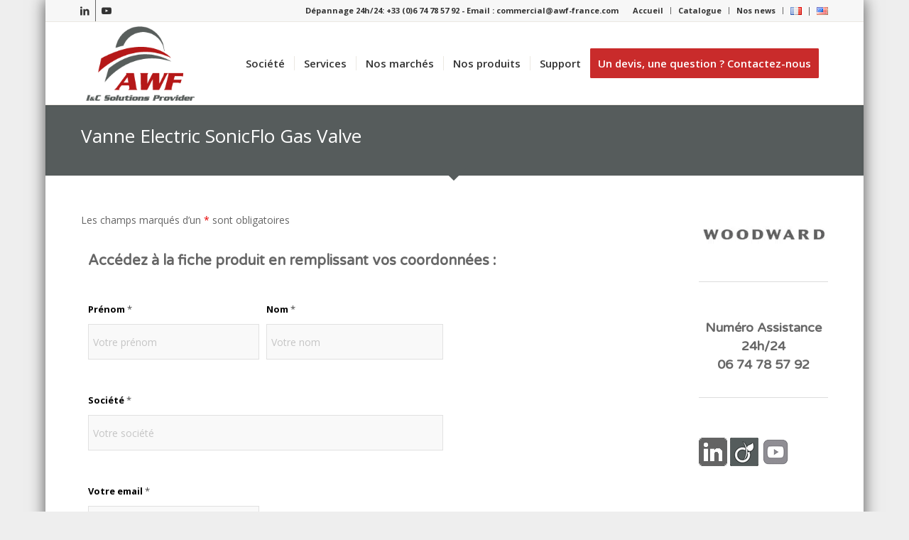

--- FILE ---
content_type: text/html; charset=UTF-8
request_url: https://www.awf-france.com/fr/support-awf-woodward/telechargez-sonicflo/
body_size: 29856
content:
<!DOCTYPE html>
<html lang="fr-FR" class="html_boxed responsive av-preloader-disabled  html_header_top html_logo_left html_main_nav_header html_menu_right html_large html_header_sticky html_header_shrinking html_header_topbar_active html_mobile_menu_tablet html_header_searchicon_disabled html_content_align_center html_header_unstick_top_disabled html_header_stretch_disabled html_elegant-blog html_modern-blog html_av-submenu-hidden html_av-submenu-display-click html_av-overlay-side html_av-overlay-side-classic html_av-submenu-noclone html_entry_id_4140 av-cookies-no-cookie-consent av-no-preview av-default-lightbox html_text_menu_active av-mobile-menu-switch-default">
<head>
<meta charset="UTF-8" />


<!-- mobile setting -->
<meta name="viewport" content="width=device-width, initial-scale=1">

<!-- Scripts/CSS and wp_head hook -->
<link rel="dns-prefetch" href="//tracker.wpserveur.net"><meta name='robots' content='noindex, follow' />
	<style>img:is([sizes="auto" i], [sizes^="auto," i]) { contain-intrinsic-size: 3000px 1500px }</style>
	
<!-- Google Tag Manager for WordPress by gtm4wp.com -->
<script data-cfasync="false" data-pagespeed-no-defer>
	var gtm4wp_datalayer_name = "dataLayer";
	var dataLayer = dataLayer || [];
</script>
<!-- End Google Tag Manager for WordPress by gtm4wp.com -->
	<!-- This site is optimized with the Yoast SEO Premium plugin v26.2 (Yoast SEO v26.8) - https://yoast.com/product/yoast-seo-premium-wordpress/ -->
	<title>Téléchargez SonicFlo - AWF France</title>
	<meta property="og:locale" content="fr_FR" />
	<meta property="og:type" content="article" />
	<meta property="og:title" content="Téléchargez SonicFlo" />
	<meta property="og:url" content="https://www.awf-france.com/fr/support-awf-woodward/telechargez-sonicflo/" />
	<meta property="og:site_name" content="AWF France" />
	<meta property="article:modified_time" content="2022-04-15T09:33:00+00:00" />
	<meta name="twitter:card" content="summary_large_image" />
	<meta name="twitter:label1" content="Durée de lecture estimée" />
	<meta name="twitter:data1" content="2 minutes" />
	<script type="application/ld+json" class="yoast-schema-graph">{"@context":"https://schema.org","@graph":[{"@type":"WebPage","@id":"https://www.awf-france.com/fr/support-awf-woodward/telechargez-sonicflo/","url":"https://www.awf-france.com/fr/support-awf-woodward/telechargez-sonicflo/","name":"Téléchargez SonicFlo - AWF France","isPartOf":{"@id":"https://www.awf-france.com/fr/#website"},"datePublished":"2017-02-20T14:29:35+00:00","dateModified":"2022-04-15T09:33:00+00:00","breadcrumb":{"@id":"https://www.awf-france.com/fr/support-awf-woodward/telechargez-sonicflo/#breadcrumb"},"inLanguage":"fr-FR","potentialAction":[{"@type":"ReadAction","target":["https://www.awf-france.com/fr/support-awf-woodward/telechargez-sonicflo/"]}]},{"@type":"BreadcrumbList","@id":"https://www.awf-france.com/fr/support-awf-woodward/telechargez-sonicflo/#breadcrumb","itemListElement":[{"@type":"ListItem","position":1,"name":"Accueil","item":"https://www.awf-france.com/fr/"},{"@type":"ListItem","position":2,"name":"Support AWF","item":"https://www.awf-france.com/fr/support-awf-woodward/"},{"@type":"ListItem","position":3,"name":"Téléchargez SonicFlo"}]},{"@type":"WebSite","@id":"https://www.awf-france.com/fr/#website","url":"https://www.awf-france.com/fr/","name":"AWF France","description":"Expert Woodward en France et Afrique francophone pour le contrôle et la régulation de turbomachines","publisher":{"@id":"https://www.awf-france.com/fr/#organization"},"potentialAction":[{"@type":"SearchAction","target":{"@type":"EntryPoint","urlTemplate":"https://www.awf-france.com/fr/?s={search_term_string}"},"query-input":{"@type":"PropertyValueSpecification","valueRequired":true,"valueName":"search_term_string"}}],"inLanguage":"fr-FR"},{"@type":"Organization","@id":"https://www.awf-france.com/fr/#organization","name":"AWF","url":"https://www.awf-france.com/fr/","logo":{"@type":"ImageObject","inLanguage":"fr-FR","@id":"https://www.awf-france.com/fr/#/schema/logo/image/","url":"https://www.awf-france.com/wp-content/uploads/2016/08/logo-AWF.jpg","contentUrl":"https://www.awf-france.com/wp-content/uploads/2016/08/logo-AWF.jpg","width":340,"height":247,"caption":"AWF"},"image":{"@id":"https://www.awf-france.com/fr/#/schema/logo/image/"},"sameAs":["https://fr.linkedin.com/company/awf-woodward","https://www.youtube.com/channel/UC5P92cAJVqxGygqKCQEUd1Q"]}]}</script>
	<!-- / Yoast SEO Premium plugin. -->


<link rel='dns-prefetch' href='//www.awf-france.com' />
<link rel='dns-prefetch' href='//fonts.googleapis.com' />
<link rel="alternate" type="application/rss+xml" title="AWF France &raquo; Flux" href="https://www.awf-france.com/fr/feed/" />
<link rel='stylesheet' id='wp-block-library-css' href='https://www.awf-france.com/wp-includes/css/dist/block-library/style.min.css' type='text/css' media='all' />
<style id='safe-svg-svg-icon-style-inline-css' type='text/css'>
.safe-svg-cover{text-align:center}.safe-svg-cover .safe-svg-inside{display:inline-block;max-width:100%}.safe-svg-cover svg{fill:currentColor;height:100%;max-height:100%;max-width:100%;width:100%}

</style>
<link rel='stylesheet' id='dashicons-css' href='https://www.awf-france.com/wp-includes/css/dashicons.min.css' type='text/css' media='all' />
<link rel='stylesheet' id='essgrid-blocks-editor-css-css' href='https://www.awf-france.com/wp-content/plugins/essential-grid/admin/includes/builders/gutenberg/build/index.css' type='text/css' media='all' />
<style id='global-styles-inline-css' type='text/css'>
:root{--wp--preset--aspect-ratio--square: 1;--wp--preset--aspect-ratio--4-3: 4/3;--wp--preset--aspect-ratio--3-4: 3/4;--wp--preset--aspect-ratio--3-2: 3/2;--wp--preset--aspect-ratio--2-3: 2/3;--wp--preset--aspect-ratio--16-9: 16/9;--wp--preset--aspect-ratio--9-16: 9/16;--wp--preset--color--black: #000000;--wp--preset--color--cyan-bluish-gray: #abb8c3;--wp--preset--color--white: #ffffff;--wp--preset--color--pale-pink: #f78da7;--wp--preset--color--vivid-red: #cf2e2e;--wp--preset--color--luminous-vivid-orange: #ff6900;--wp--preset--color--luminous-vivid-amber: #fcb900;--wp--preset--color--light-green-cyan: #7bdcb5;--wp--preset--color--vivid-green-cyan: #00d084;--wp--preset--color--pale-cyan-blue: #8ed1fc;--wp--preset--color--vivid-cyan-blue: #0693e3;--wp--preset--color--vivid-purple: #9b51e0;--wp--preset--color--metallic-red: #b02b2c;--wp--preset--color--maximum-yellow-red: #edae44;--wp--preset--color--yellow-sun: #eeee22;--wp--preset--color--palm-leaf: #83a846;--wp--preset--color--aero: #7bb0e7;--wp--preset--color--old-lavender: #745f7e;--wp--preset--color--steel-teal: #5f8789;--wp--preset--color--raspberry-pink: #d65799;--wp--preset--color--medium-turquoise: #4ecac2;--wp--preset--gradient--vivid-cyan-blue-to-vivid-purple: linear-gradient(135deg,rgba(6,147,227,1) 0%,rgb(155,81,224) 100%);--wp--preset--gradient--light-green-cyan-to-vivid-green-cyan: linear-gradient(135deg,rgb(122,220,180) 0%,rgb(0,208,130) 100%);--wp--preset--gradient--luminous-vivid-amber-to-luminous-vivid-orange: linear-gradient(135deg,rgba(252,185,0,1) 0%,rgba(255,105,0,1) 100%);--wp--preset--gradient--luminous-vivid-orange-to-vivid-red: linear-gradient(135deg,rgba(255,105,0,1) 0%,rgb(207,46,46) 100%);--wp--preset--gradient--very-light-gray-to-cyan-bluish-gray: linear-gradient(135deg,rgb(238,238,238) 0%,rgb(169,184,195) 100%);--wp--preset--gradient--cool-to-warm-spectrum: linear-gradient(135deg,rgb(74,234,220) 0%,rgb(151,120,209) 20%,rgb(207,42,186) 40%,rgb(238,44,130) 60%,rgb(251,105,98) 80%,rgb(254,248,76) 100%);--wp--preset--gradient--blush-light-purple: linear-gradient(135deg,rgb(255,206,236) 0%,rgb(152,150,240) 100%);--wp--preset--gradient--blush-bordeaux: linear-gradient(135deg,rgb(254,205,165) 0%,rgb(254,45,45) 50%,rgb(107,0,62) 100%);--wp--preset--gradient--luminous-dusk: linear-gradient(135deg,rgb(255,203,112) 0%,rgb(199,81,192) 50%,rgb(65,88,208) 100%);--wp--preset--gradient--pale-ocean: linear-gradient(135deg,rgb(255,245,203) 0%,rgb(182,227,212) 50%,rgb(51,167,181) 100%);--wp--preset--gradient--electric-grass: linear-gradient(135deg,rgb(202,248,128) 0%,rgb(113,206,126) 100%);--wp--preset--gradient--midnight: linear-gradient(135deg,rgb(2,3,129) 0%,rgb(40,116,252) 100%);--wp--preset--font-size--small: 1rem;--wp--preset--font-size--medium: 1.125rem;--wp--preset--font-size--large: 1.75rem;--wp--preset--font-size--x-large: clamp(1.75rem, 3vw, 2.25rem);--wp--preset--spacing--20: 0.44rem;--wp--preset--spacing--30: 0.67rem;--wp--preset--spacing--40: 1rem;--wp--preset--spacing--50: 1.5rem;--wp--preset--spacing--60: 2.25rem;--wp--preset--spacing--70: 3.38rem;--wp--preset--spacing--80: 5.06rem;--wp--preset--shadow--natural: 6px 6px 9px rgba(0, 0, 0, 0.2);--wp--preset--shadow--deep: 12px 12px 50px rgba(0, 0, 0, 0.4);--wp--preset--shadow--sharp: 6px 6px 0px rgba(0, 0, 0, 0.2);--wp--preset--shadow--outlined: 6px 6px 0px -3px rgba(255, 255, 255, 1), 6px 6px rgba(0, 0, 0, 1);--wp--preset--shadow--crisp: 6px 6px 0px rgba(0, 0, 0, 1);}:root { --wp--style--global--content-size: 800px;--wp--style--global--wide-size: 1130px; }:where(body) { margin: 0; }.wp-site-blocks > .alignleft { float: left; margin-right: 2em; }.wp-site-blocks > .alignright { float: right; margin-left: 2em; }.wp-site-blocks > .aligncenter { justify-content: center; margin-left: auto; margin-right: auto; }:where(.is-layout-flex){gap: 0.5em;}:where(.is-layout-grid){gap: 0.5em;}.is-layout-flow > .alignleft{float: left;margin-inline-start: 0;margin-inline-end: 2em;}.is-layout-flow > .alignright{float: right;margin-inline-start: 2em;margin-inline-end: 0;}.is-layout-flow > .aligncenter{margin-left: auto !important;margin-right: auto !important;}.is-layout-constrained > .alignleft{float: left;margin-inline-start: 0;margin-inline-end: 2em;}.is-layout-constrained > .alignright{float: right;margin-inline-start: 2em;margin-inline-end: 0;}.is-layout-constrained > .aligncenter{margin-left: auto !important;margin-right: auto !important;}.is-layout-constrained > :where(:not(.alignleft):not(.alignright):not(.alignfull)){max-width: var(--wp--style--global--content-size);margin-left: auto !important;margin-right: auto !important;}.is-layout-constrained > .alignwide{max-width: var(--wp--style--global--wide-size);}body .is-layout-flex{display: flex;}.is-layout-flex{flex-wrap: wrap;align-items: center;}.is-layout-flex > :is(*, div){margin: 0;}body .is-layout-grid{display: grid;}.is-layout-grid > :is(*, div){margin: 0;}body{padding-top: 0px;padding-right: 0px;padding-bottom: 0px;padding-left: 0px;}a:where(:not(.wp-element-button)){text-decoration: underline;}:root :where(.wp-element-button, .wp-block-button__link){background-color: #32373c;border-width: 0;color: #fff;font-family: inherit;font-size: inherit;line-height: inherit;padding: calc(0.667em + 2px) calc(1.333em + 2px);text-decoration: none;}.has-black-color{color: var(--wp--preset--color--black) !important;}.has-cyan-bluish-gray-color{color: var(--wp--preset--color--cyan-bluish-gray) !important;}.has-white-color{color: var(--wp--preset--color--white) !important;}.has-pale-pink-color{color: var(--wp--preset--color--pale-pink) !important;}.has-vivid-red-color{color: var(--wp--preset--color--vivid-red) !important;}.has-luminous-vivid-orange-color{color: var(--wp--preset--color--luminous-vivid-orange) !important;}.has-luminous-vivid-amber-color{color: var(--wp--preset--color--luminous-vivid-amber) !important;}.has-light-green-cyan-color{color: var(--wp--preset--color--light-green-cyan) !important;}.has-vivid-green-cyan-color{color: var(--wp--preset--color--vivid-green-cyan) !important;}.has-pale-cyan-blue-color{color: var(--wp--preset--color--pale-cyan-blue) !important;}.has-vivid-cyan-blue-color{color: var(--wp--preset--color--vivid-cyan-blue) !important;}.has-vivid-purple-color{color: var(--wp--preset--color--vivid-purple) !important;}.has-metallic-red-color{color: var(--wp--preset--color--metallic-red) !important;}.has-maximum-yellow-red-color{color: var(--wp--preset--color--maximum-yellow-red) !important;}.has-yellow-sun-color{color: var(--wp--preset--color--yellow-sun) !important;}.has-palm-leaf-color{color: var(--wp--preset--color--palm-leaf) !important;}.has-aero-color{color: var(--wp--preset--color--aero) !important;}.has-old-lavender-color{color: var(--wp--preset--color--old-lavender) !important;}.has-steel-teal-color{color: var(--wp--preset--color--steel-teal) !important;}.has-raspberry-pink-color{color: var(--wp--preset--color--raspberry-pink) !important;}.has-medium-turquoise-color{color: var(--wp--preset--color--medium-turquoise) !important;}.has-black-background-color{background-color: var(--wp--preset--color--black) !important;}.has-cyan-bluish-gray-background-color{background-color: var(--wp--preset--color--cyan-bluish-gray) !important;}.has-white-background-color{background-color: var(--wp--preset--color--white) !important;}.has-pale-pink-background-color{background-color: var(--wp--preset--color--pale-pink) !important;}.has-vivid-red-background-color{background-color: var(--wp--preset--color--vivid-red) !important;}.has-luminous-vivid-orange-background-color{background-color: var(--wp--preset--color--luminous-vivid-orange) !important;}.has-luminous-vivid-amber-background-color{background-color: var(--wp--preset--color--luminous-vivid-amber) !important;}.has-light-green-cyan-background-color{background-color: var(--wp--preset--color--light-green-cyan) !important;}.has-vivid-green-cyan-background-color{background-color: var(--wp--preset--color--vivid-green-cyan) !important;}.has-pale-cyan-blue-background-color{background-color: var(--wp--preset--color--pale-cyan-blue) !important;}.has-vivid-cyan-blue-background-color{background-color: var(--wp--preset--color--vivid-cyan-blue) !important;}.has-vivid-purple-background-color{background-color: var(--wp--preset--color--vivid-purple) !important;}.has-metallic-red-background-color{background-color: var(--wp--preset--color--metallic-red) !important;}.has-maximum-yellow-red-background-color{background-color: var(--wp--preset--color--maximum-yellow-red) !important;}.has-yellow-sun-background-color{background-color: var(--wp--preset--color--yellow-sun) !important;}.has-palm-leaf-background-color{background-color: var(--wp--preset--color--palm-leaf) !important;}.has-aero-background-color{background-color: var(--wp--preset--color--aero) !important;}.has-old-lavender-background-color{background-color: var(--wp--preset--color--old-lavender) !important;}.has-steel-teal-background-color{background-color: var(--wp--preset--color--steel-teal) !important;}.has-raspberry-pink-background-color{background-color: var(--wp--preset--color--raspberry-pink) !important;}.has-medium-turquoise-background-color{background-color: var(--wp--preset--color--medium-turquoise) !important;}.has-black-border-color{border-color: var(--wp--preset--color--black) !important;}.has-cyan-bluish-gray-border-color{border-color: var(--wp--preset--color--cyan-bluish-gray) !important;}.has-white-border-color{border-color: var(--wp--preset--color--white) !important;}.has-pale-pink-border-color{border-color: var(--wp--preset--color--pale-pink) !important;}.has-vivid-red-border-color{border-color: var(--wp--preset--color--vivid-red) !important;}.has-luminous-vivid-orange-border-color{border-color: var(--wp--preset--color--luminous-vivid-orange) !important;}.has-luminous-vivid-amber-border-color{border-color: var(--wp--preset--color--luminous-vivid-amber) !important;}.has-light-green-cyan-border-color{border-color: var(--wp--preset--color--light-green-cyan) !important;}.has-vivid-green-cyan-border-color{border-color: var(--wp--preset--color--vivid-green-cyan) !important;}.has-pale-cyan-blue-border-color{border-color: var(--wp--preset--color--pale-cyan-blue) !important;}.has-vivid-cyan-blue-border-color{border-color: var(--wp--preset--color--vivid-cyan-blue) !important;}.has-vivid-purple-border-color{border-color: var(--wp--preset--color--vivid-purple) !important;}.has-metallic-red-border-color{border-color: var(--wp--preset--color--metallic-red) !important;}.has-maximum-yellow-red-border-color{border-color: var(--wp--preset--color--maximum-yellow-red) !important;}.has-yellow-sun-border-color{border-color: var(--wp--preset--color--yellow-sun) !important;}.has-palm-leaf-border-color{border-color: var(--wp--preset--color--palm-leaf) !important;}.has-aero-border-color{border-color: var(--wp--preset--color--aero) !important;}.has-old-lavender-border-color{border-color: var(--wp--preset--color--old-lavender) !important;}.has-steel-teal-border-color{border-color: var(--wp--preset--color--steel-teal) !important;}.has-raspberry-pink-border-color{border-color: var(--wp--preset--color--raspberry-pink) !important;}.has-medium-turquoise-border-color{border-color: var(--wp--preset--color--medium-turquoise) !important;}.has-vivid-cyan-blue-to-vivid-purple-gradient-background{background: var(--wp--preset--gradient--vivid-cyan-blue-to-vivid-purple) !important;}.has-light-green-cyan-to-vivid-green-cyan-gradient-background{background: var(--wp--preset--gradient--light-green-cyan-to-vivid-green-cyan) !important;}.has-luminous-vivid-amber-to-luminous-vivid-orange-gradient-background{background: var(--wp--preset--gradient--luminous-vivid-amber-to-luminous-vivid-orange) !important;}.has-luminous-vivid-orange-to-vivid-red-gradient-background{background: var(--wp--preset--gradient--luminous-vivid-orange-to-vivid-red) !important;}.has-very-light-gray-to-cyan-bluish-gray-gradient-background{background: var(--wp--preset--gradient--very-light-gray-to-cyan-bluish-gray) !important;}.has-cool-to-warm-spectrum-gradient-background{background: var(--wp--preset--gradient--cool-to-warm-spectrum) !important;}.has-blush-light-purple-gradient-background{background: var(--wp--preset--gradient--blush-light-purple) !important;}.has-blush-bordeaux-gradient-background{background: var(--wp--preset--gradient--blush-bordeaux) !important;}.has-luminous-dusk-gradient-background{background: var(--wp--preset--gradient--luminous-dusk) !important;}.has-pale-ocean-gradient-background{background: var(--wp--preset--gradient--pale-ocean) !important;}.has-electric-grass-gradient-background{background: var(--wp--preset--gradient--electric-grass) !important;}.has-midnight-gradient-background{background: var(--wp--preset--gradient--midnight) !important;}.has-small-font-size{font-size: var(--wp--preset--font-size--small) !important;}.has-medium-font-size{font-size: var(--wp--preset--font-size--medium) !important;}.has-large-font-size{font-size: var(--wp--preset--font-size--large) !important;}.has-x-large-font-size{font-size: var(--wp--preset--font-size--x-large) !important;}
:where(.wp-block-post-template.is-layout-flex){gap: 1.25em;}:where(.wp-block-post-template.is-layout-grid){gap: 1.25em;}
:where(.wp-block-columns.is-layout-flex){gap: 2em;}:where(.wp-block-columns.is-layout-grid){gap: 2em;}
:root :where(.wp-block-pullquote){font-size: 1.5em;line-height: 1.6;}
</style>
<link rel='stylesheet' id='tp-fontello-css' href='https://www.awf-france.com/wp-content/plugins/essential-grid/public/assets/font/fontello/css/fontello.css' type='text/css' media='all' />
<link rel='stylesheet' id='esg-plugin-settings-css' href='https://www.awf-france.com/wp-content/plugins/essential-grid/public/assets/css/settings.css' type='text/css' media='all' />
<link rel='stylesheet' id='tp-open-sans-css' href='https://fonts.googleapis.com/css?family=Open+Sans%3A300%2C400%2C600%2C700%2C800' type='text/css' media='all' />
<link rel='stylesheet' id='tp-raleway-css' href='https://fonts.googleapis.com/css?family=Raleway%3A100%2C200%2C300%2C400%2C500%2C600%2C700%2C800%2C900' type='text/css' media='all' />
<link rel='stylesheet' id='tp-droid-serif-css' href='https://fonts.googleapis.com/css?family=Droid+Serif%3A400%2C700' type='text/css' media='all' />
<link rel='stylesheet' id='avia-merged-styles-css' href='https://www.awf-france.com/wp-content/uploads/dynamic_avia/avia-merged-styles-91925ba96769c78072582d08e71aea10---69722b8fb7a8d.css' type='text/css' media='all' />
<link rel='stylesheet' id='avia-single-post-4140-css' href='https://www.awf-france.com/wp-content/uploads/dynamic_avia/avia_posts_css/post-4140.css' type='text/css' media='all' />
<script type="text/javascript" src="https://www.awf-france.com/wp-includes/js/jquery/jquery.min.js" id="jquery-core-js"></script>
<script type="text/javascript" id="file_uploads_nfpluginsettings-js-extra">
/* <![CDATA[ */
var params = {"clearLogRestUrl":"https:\/\/www.awf-france.com\/wp-json\/nf-file-uploads\/debug-log\/delete-all","clearLogButtonId":"file_uploads_clear_debug_logger","downloadLogRestUrl":"https:\/\/www.awf-france.com\/wp-json\/nf-file-uploads\/debug-log\/get-all","downloadLogButtonId":"file_uploads_download_debug_logger"};
/* ]]> */
</script>
<script type="text/javascript" src="https://www.awf-france.com/wp-content/plugins/ninja-forms-uploads/assets/js/nfpluginsettings.js" id="file_uploads_nfpluginsettings-js"></script>
<script type="text/javascript" id="tp-tools-js-before">
/* <![CDATA[ */
window.ESG ??={};ESG.E ??={};ESG.E.site_url='https://www.awf-france.com';ESG.E.plugin_url='https://www.awf-france.com/wp-content/plugins/essential-grid/';ESG.E.ajax_url='https://www.awf-france.com/wp-admin/admin-ajax.php';ESG.E.nonce='65b8aaaf00';ESG.E.tptools=true;ESG.E.waitTptFunc ??=[];ESG.F ??={};ESG.F.waitTpt=() =>{if ( typeof jQuery==='undefined' ||!window?._tpt?.regResource ||!ESG?.E?.plugin_url ||(!ESG.E.tptools && !window?.SR7?.E?.plugin_url) ) return setTimeout(ESG.F.waitTpt,29);if (!window._tpt.gsap) window._tpt.regResource({id:'tpgsap',url:ESG.E.tptools && ESG.E.plugin_url+'/public/assets/js/libs/tpgsap.js' ||SR7.E.plugin_url + 'public/js/libs/tpgsap.js'});_tpt.checkResources(['tpgsap']).then(() =>{if (window.tpGS && !_tpt?.Back){_tpt.eases=tpGS.eases;Object.keys(_tpt.eases).forEach((e) => {_tpt[e] ===undefined && (_tpt[e]=tpGS[e])});}ESG.E.waitTptFunc.forEach((f) =>{typeof f ==='function' && f();});ESG.E.waitTptFunc=[];});}
/* ]]> */
</script>
<script type="text/javascript" src="https://www.awf-france.com/wp-content/plugins/essential-grid/public/assets/js/libs/tptools.js" id="tp-tools-js" async="async" data-wp-strategy="async"></script>
<script type="text/javascript" src="https://www.awf-france.com/wp-content/uploads/dynamic_avia/avia-head-scripts-df7886ac2fb9574a410d05285be45af0---69722b8fdba34.js" id="avia-head-scripts-js"></script>
<link rel="https://api.w.org/" href="https://www.awf-france.com/wp-json/" /><link rel="alternate" title="JSON" type="application/json" href="https://www.awf-france.com/wp-json/wp/v2/pages/4140" /><link rel='shortlink' href='https://www.awf-france.com/?p=4140' />
<link rel="alternate" title="oEmbed (JSON)" type="application/json+oembed" href="https://www.awf-france.com/wp-json/oembed/1.0/embed?url=https%3A%2F%2Fwww.awf-france.com%2Ffr%2Fsupport-awf-woodward%2Ftelechargez-sonicflo%2F" />
<link rel="alternate" title="oEmbed (XML)" type="text/xml+oembed" href="https://www.awf-france.com/wp-json/oembed/1.0/embed?url=https%3A%2F%2Fwww.awf-france.com%2Ffr%2Fsupport-awf-woodward%2Ftelechargez-sonicflo%2F&#038;format=xml" />
        <style>
            #wp-admin-bar-wps-link > a:before {
                content: url('https://www.wpserveur.net/wp-content/themes/wpserveur/img/WP.svg');
                width: 24px;
            }
        </style>
		
<!-- Google Tag Manager for WordPress by gtm4wp.com -->
<!-- GTM Container placement set to footer -->
<script data-cfasync="false" data-pagespeed-no-defer type="text/javascript">
	var dataLayer_content = {"pageTitle":"Téléchargez SonicFlo - AWF France","pagePostType":"page","pagePostType2":"single-page","pagePostDate":"20\/02\/2017","pagePostDateYear":2017,"pagePostDateMonth":2,"pagePostDateDay":20,"pagePostDateDayName":"lundi","pagePostDateHour":15,"pagePostDateMinute":29,"pagePostDateIso":"2017-02-20T15:29:35+01:00","pagePostDateUnix":1487604575,"pagePostTerms":{"language":["Français"],"meta":{"eg_sources_html5_mp4":"","eg_sources_html5_ogv":"","eg_sources_html5_webm":"","eg_sources_youtube":"","eg_sources_vimeo":"","eg_sources_wistia":"","eg_sources_image":"","eg_sources_iframe":"","eg_sources_soundcloud":"","eg_vimeo_ratio":0,"eg_youtube_ratio":0,"eg_wistia_ratio":0,"eg_html5_ratio":0,"eg_soundcloud_ratio":0,"eg_settings_custom_meta_skin":"","eg_settings_custom_meta_element":"","eg_settings_custom_meta_setting":"","eg_settings_custom_meta_style":"","eg-marche-pour-catalogue":"","eg-application-pour-catalogue":"","eg-type-de-produit-pour-catalogue":"","eg-ordre-affichage":999,"eg-service-link":"","eg-titre-pour-eg":"","layout":"sidebar_right","sidebar":"Pages Formulaires Fiches Produits","footer":"","header_title_bar":"","header_transparency":"","eg_sources_essgrid":"","eg_featured_grid":"","eg_custom_meta_216":"true","eg_votes_count":0,"footer_behavior":""}},"postCountOnPage":1,"postCountTotal":1,"postID":4140,"postFormat":"standard"};
	dataLayer.push( dataLayer_content );
</script>
<script data-cfasync="false" data-pagespeed-no-defer type="text/javascript">
(function(w,d,s,l,i){w[l]=w[l]||[];w[l].push({'gtm.start':
new Date().getTime(),event:'gtm.js'});var f=d.getElementsByTagName(s)[0],
j=d.createElement(s),dl=l!='dataLayer'?'&l='+l:'';j.async=true;j.src=
'//www.googletagmanager.com/gtm.js?id='+i+dl;f.parentNode.insertBefore(j,f);
})(window,document,'script','dataLayer','GTM-N99GG86');
</script>
<!-- End Google Tag Manager for WordPress by gtm4wp.com -->
<link rel="icon" href="https://www.awf-france.com/wp-content/uploads/2016/08/cropped-Favicon-AWF-512x512.jpg" type="image/x-icon">
<!--[if lt IE 9]><script src="https://www.awf-france.com/wp-content/themes/enfold/js/html5shiv.js"></script><![endif]--><link rel="profile" href="https://gmpg.org/xfn/11" />
<link rel="alternate" type="application/rss+xml" title="AWF France RSS2 Feed" href="https://www.awf-france.com/fr/feed/" />
<link rel="pingback" href="https://www.awf-france.com/xmlrpc.php" />

<!-- To speed up the rendering and to display the site as fast as possible to the user we include some styles and scripts for above the fold content inline -->
<script type="text/javascript">'use strict';var avia_is_mobile=!1;if(/Android|webOS|iPhone|iPad|iPod|BlackBerry|IEMobile|Opera Mini/i.test(navigator.userAgent)&&'ontouchstart' in document.documentElement){avia_is_mobile=!0;document.documentElement.className+=' avia_mobile '}
else{document.documentElement.className+=' avia_desktop '};document.documentElement.className+=' js_active ';(function(){var e=['-webkit-','-moz-','-ms-',''],n='',o=!1,a=!1;for(var t in e){if(e[t]+'transform' in document.documentElement.style){o=!0;n=e[t]+'transform'};if(e[t]+'perspective' in document.documentElement.style){a=!0}};if(o){document.documentElement.className+=' avia_transform '};if(a){document.documentElement.className+=' avia_transform3d '};if(typeof document.getElementsByClassName=='function'&&typeof document.documentElement.getBoundingClientRect=='function'&&avia_is_mobile==!1){if(n&&window.innerHeight>0){setTimeout(function(){var e=0,o={},a=0,t=document.getElementsByClassName('av-parallax'),i=window.pageYOffset||document.documentElement.scrollTop;for(e=0;e<t.length;e++){t[e].style.top='0px';o=t[e].getBoundingClientRect();a=Math.ceil((window.innerHeight+i-o.top)*0.3);t[e].style[n]='translate(0px, '+a+'px)';t[e].style.top='auto';t[e].className+=' enabled-parallax '}},50)}}})();</script><link rel="icon" href="https://www.awf-france.com/wp-content/uploads/2016/08/cropped-Favicon-AWF-512x512-36x36.jpg" sizes="32x32" />
<link rel="icon" href="https://www.awf-france.com/wp-content/uploads/2016/08/cropped-Favicon-AWF-512x512-300x300.jpg" sizes="192x192" />
<link rel="apple-touch-icon" href="https://www.awf-france.com/wp-content/uploads/2016/08/cropped-Favicon-AWF-512x512-180x180.jpg" />
<meta name="msapplication-TileImage" content="https://www.awf-france.com/wp-content/uploads/2016/08/cropped-Favicon-AWF-512x512-300x300.jpg" />
<style type="text/css">
		@font-face {font-family: 'entypo-fontello-enfold'; font-weight: normal; font-style: normal; font-display: auto;
		src: url('https://www.awf-france.com/wp-content/themes/enfold/config-templatebuilder/avia-template-builder/assets/fonts/entypo-fontello-enfold/entypo-fontello-enfold.woff2') format('woff2'),
		url('https://www.awf-france.com/wp-content/themes/enfold/config-templatebuilder/avia-template-builder/assets/fonts/entypo-fontello-enfold/entypo-fontello-enfold.woff') format('woff'),
		url('https://www.awf-france.com/wp-content/themes/enfold/config-templatebuilder/avia-template-builder/assets/fonts/entypo-fontello-enfold/entypo-fontello-enfold.ttf') format('truetype'),
		url('https://www.awf-france.com/wp-content/themes/enfold/config-templatebuilder/avia-template-builder/assets/fonts/entypo-fontello-enfold/entypo-fontello-enfold.svg#entypo-fontello-enfold') format('svg'),
		url('https://www.awf-france.com/wp-content/themes/enfold/config-templatebuilder/avia-template-builder/assets/fonts/entypo-fontello-enfold/entypo-fontello-enfold.eot'),
		url('https://www.awf-france.com/wp-content/themes/enfold/config-templatebuilder/avia-template-builder/assets/fonts/entypo-fontello-enfold/entypo-fontello-enfold.eot?#iefix') format('embedded-opentype');
		}

		#top .avia-font-entypo-fontello-enfold, body .avia-font-entypo-fontello-enfold, html body [data-av_iconfont='entypo-fontello-enfold']:before{ font-family: 'entypo-fontello-enfold'; }
		
		@font-face {font-family: 'entypo-fontello'; font-weight: normal; font-style: normal; font-display: auto;
		src: url('https://www.awf-france.com/wp-content/themes/enfold/config-templatebuilder/avia-template-builder/assets/fonts/entypo-fontello/entypo-fontello.woff2') format('woff2'),
		url('https://www.awf-france.com/wp-content/themes/enfold/config-templatebuilder/avia-template-builder/assets/fonts/entypo-fontello/entypo-fontello.woff') format('woff'),
		url('https://www.awf-france.com/wp-content/themes/enfold/config-templatebuilder/avia-template-builder/assets/fonts/entypo-fontello/entypo-fontello.ttf') format('truetype'),
		url('https://www.awf-france.com/wp-content/themes/enfold/config-templatebuilder/avia-template-builder/assets/fonts/entypo-fontello/entypo-fontello.svg#entypo-fontello') format('svg'),
		url('https://www.awf-france.com/wp-content/themes/enfold/config-templatebuilder/avia-template-builder/assets/fonts/entypo-fontello/entypo-fontello.eot'),
		url('https://www.awf-france.com/wp-content/themes/enfold/config-templatebuilder/avia-template-builder/assets/fonts/entypo-fontello/entypo-fontello.eot?#iefix') format('embedded-opentype');
		}

		#top .avia-font-entypo-fontello, body .avia-font-entypo-fontello, html body [data-av_iconfont='entypo-fontello']:before{ font-family: 'entypo-fontello'; }
		</style>

<!--
Debugging Info for Theme support: 

Theme: Enfold
Version: 7.1.3
Installed: enfold
AviaFramework Version: 5.6
AviaBuilder Version: 6.0
aviaElementManager Version: 1.0.1
- - - - - - - - - - -
ChildTheme: AWF
ChildTheme Version: 1.0
ChildTheme Installed: enfold

- - - - - - - - - - -
ML:256-PU:131-PLA:24
WP:6.8.3
Compress: CSS:all theme files - JS:all theme files
Updates: enabled - token has changed and not verified
PLAu:23
-->
</head>

<body id="top" class="wp-singular page-template-default page page-id-4140 page-child parent-pageid-395 wp-theme-enfold wp-child-theme-enfold-child boxed no_sidebar_border rtl_columns av-curtain-numeric varela_round open_sans  post-type-page language-fr avia-responsive-images-support" itemscope="itemscope" itemtype="https://schema.org/WebPage" >

	
	<div id='wrap_all'>

	
<header id='header' class='all_colors header_color light_bg_color  av_header_top av_logo_left av_main_nav_header av_menu_right av_large av_header_sticky av_header_shrinking av_header_stretch_disabled av_mobile_menu_tablet av_header_searchicon_disabled av_header_unstick_top_disabled av_seperator_small_border av_bottom_nav_disabled ' aria-label="Header" data-av_shrink_factor='50' role="banner" itemscope="itemscope" itemtype="https://schema.org/WPHeader" >

		<div id='header_meta' class='container_wrap container_wrap_meta  av_icon_active_left av_extra_header_active av_secondary_right av_phone_active_right av_entry_id_4140'>

			      <div class='container'>
			      <ul class='noLightbox social_bookmarks icon_count_2'><li class='social_bookmarks_linkedin av-social-link-linkedin social_icon_1 avia_social_iconfont'><a  target="_blank" aria-label="Lien vers LinkedIn" href='https://www.linkedin.com/company/awf-expert-heinzmann-woodward/' data-av_icon='' data-av_iconfont='entypo-fontello' title="Lien vers LinkedIn" desc="Lien vers LinkedIn" title='Lien vers LinkedIn'><span class='avia_hidden_link_text'>Lien vers LinkedIn</span></a></li><li class='social_bookmarks_youtube av-social-link-youtube social_icon_2 avia_social_iconfont'><a  target="_blank" aria-label="Lien vers Youtube" href='https://www.youtube.com/channel/UC5P92cAJVqxGygqKCQEUd1Q' data-av_icon='' data-av_iconfont='entypo-fontello' title="Lien vers Youtube" desc="Lien vers Youtube" title='Lien vers Youtube'><span class='avia_hidden_link_text'>Lien vers Youtube</span></a></li></ul><nav class='sub_menu'  role="navigation" itemscope="itemscope" itemtype="https://schema.org/SiteNavigationElement" ><ul role="menu" class="menu" id="avia2-menu"><li role="menuitem" id="menu-item-420" class="menu-item menu-item-type-post_type menu-item-object-page menu-item-home menu-item-420"><a href="https://www.awf-france.com/fr/">Accueil</a></li>
<li role="menuitem" id="menu-item-4156" class="menu-item menu-item-type-post_type menu-item-object-page menu-item-4156"><a href="https://www.awf-france.com/fr/regulateurs-woodward-et-autres-produits/">Catalogue</a></li>
<li role="menuitem" id="menu-item-4486" class="menu-item menu-item-type-post_type menu-item-object-page menu-item-4486"><a href="https://www.awf-france.com/fr/actualites-awf/">Nos news</a></li>
<li role="menuitem" id="menu-item-123-fr" class="lang-item lang-item-6 lang-item-fr current-lang lang-item-first menu-item menu-item-type-custom menu-item-object-custom menu-item-123-fr"><a href="https://www.awf-france.com/fr/support-awf-woodward/telechargez-sonicflo/" hreflang="fr-FR" lang="fr-FR"><img src="[data-uri]" alt="Français" width="16" height="11" style="width: 16px; height: 11px;" /></a></li>
<li role="menuitem" id="menu-item-123-en" class="lang-item lang-item-9 lang-item-en no-translation menu-item menu-item-type-custom menu-item-object-custom menu-item-123-en"><a href="https://www.awf-france.com/en/" hreflang="en-US" lang="en-US"><img src="[data-uri]" alt="English" width="16" height="11" style="width: 16px; height: 11px;" /></a></li>
</ul></nav><div class='phone-info with_nav'><div>Dépannage 24h/24: +33 (0)6 74 78 57 92  -  Email :  commercial@awf-france.com        </div></div>			      </div>
		</div>

		<div  id='header_main' class='container_wrap container_wrap_logo'>

        <div class='container av-logo-container'><div class='inner-container'><span class='logo avia-standard-logo'><a href='https://www.awf-france.com/fr/' class='' aria-label='logo awf i&#038;c solutions provider-224&#215;156' title='logo awf i&#038;c solutions provider-224&#215;156'><img src="https://www.awf-france.com/wp-content/uploads/2018/11/logo-awf-ic-solutions-provider-224x156.png" height="100" width="300" alt='AWF France' title='logo awf i&#038;c solutions provider-224&#215;156' /></a></span><nav class='main_menu' data-selectname='Sélectionner une page'  role="navigation" itemscope="itemscope" itemtype="https://schema.org/SiteNavigationElement" ><div class="avia-menu av-main-nav-wrap"><ul role="menu" class="menu av-main-nav" id="avia-menu"><li role="menuitem" id="menu-item-109" class="menu-item menu-item-type-post_type menu-item-object-page menu-item-has-children menu-item-mega-parent  menu-item-top-level menu-item-top-level-1"><a href="https://www.awf-france.com/fr/agence-woodward-france/" itemprop="url" tabindex="0"><span class="avia-bullet"></span><span class="avia-menu-text">Société</span><span class="avia-menu-fx"><span class="avia-arrow-wrap"><span class="avia-arrow"></span></span></span></a>
<div class='avia_mega_div avia_mega2 six units'>

<ul class="sub-menu">
	<li role="menuitem" id="menu-item-189" class="menu-item menu-item-type-post_type menu-item-object-page menu-item-privacy-policy menu-item-has-children avia_mega_menu_columns_2 three units  avia_mega_menu_columns_first">
	<ul class="sub-menu">
		<li role="menuitem" id="menu-item-100" class="menu-item menu-item-type-post_type menu-item-object-page"><a href="https://www.awf-france.com/fr/agence-woodward-france/awf-et-regulation-de-vitesse-woodward/" itemprop="url" tabindex="0"><span class="avia-bullet"></span><span class="avia-menu-text">Notre histoire</span></a></li>
		<li role="menuitem" id="menu-item-99" class="menu-item menu-item-type-post_type menu-item-object-page"><a href="https://www.awf-france.com/fr/agence-woodward-france/implantations-awf/" itemprop="url" tabindex="0"><span class="avia-bullet"></span><span class="avia-menu-text">Nos implantations</span></a></li>
		<li role="menuitem" id="menu-item-97" class="menu-item menu-item-type-post_type menu-item-object-page"><a href="https://www.awf-france.com/fr/agence-woodward-france/nos-engagements/" itemprop="url" tabindex="0"><span class="avia-bullet"></span><span class="avia-menu-text">Nos engagements</span></a></li>
		<li role="menuitem" id="menu-item-6604" class="menu-item menu-item-type-post_type menu-item-object-page"><a href="https://www.awf-france.com/fr/agence-woodward-france/awf-recrute/" itemprop="url" tabindex="0"><span class="avia-bullet"></span><span class="avia-menu-text">Nos opportunités de carrière</span></a></li>
	</ul>
</li>
	<li role="menuitem" id="menu-item-3993" class="menu-item menu-item-type-post_type menu-item-object-page menu-item-has-children avia_mega_menu_columns_2 three units avia_mega_menu_columns_last">
	<ul class="sub-menu">
		<li role="menuitem" id="menu-item-96" class="menu-item menu-item-type-post_type menu-item-object-page"><a href="https://www.awf-france.com/fr/agence-woodward-france/bureau-detudes-en-systemes-controle-commande/" itemprop="url" tabindex="0"><span class="avia-bullet"></span><span class="avia-menu-text">Notre Bureau d&rsquo;études</span></a></li>
		<li role="menuitem" id="menu-item-95" class="menu-item menu-item-type-post_type menu-item-object-page"><a href="https://www.awf-france.com/fr/agence-woodward-france/regulateurs-de-vitesse-woodward-en-atelier/" itemprop="url" tabindex="0"><span class="avia-bullet"></span><span class="avia-menu-text">Notre Atelier</span></a></li>
		<li role="menuitem" id="menu-item-419" class="menu-item menu-item-type-post_type menu-item-object-page"><a href="https://www.awf-france.com/fr/agence-woodward-france/nos-partenaires-woodward-en-afrique/" itemprop="url" tabindex="0"><span class="avia-bullet"></span><span class="avia-menu-text">Nos Partenaires</span></a></li>
		<li role="menuitem" id="menu-item-418" class="menu-item menu-item-type-post_type menu-item-object-page"><a href="https://www.awf-france.com/fr/agence-woodward-france/nos-references-clients/" itemprop="url" tabindex="0"><span class="avia-bullet"></span><span class="avia-menu-text">Nos Références Clients</span></a></li>
	</ul>
</li>
</ul>

</div>
</li>
<li role="menuitem" id="menu-item-108" class="menu-item menu-item-type-post_type menu-item-object-page menu-item-has-children menu-item-mega-parent  menu-item-top-level menu-item-top-level-2"><a href="https://www.awf-france.com/fr/nos-services/" itemprop="url" tabindex="0"><span class="avia-bullet"></span><span class="avia-menu-text">Services</span><span class="avia-menu-fx"><span class="avia-arrow-wrap"><span class="avia-arrow"></span></span></span></a>
<div class='avia_mega_div avia_mega2 six units'>

<ul class="sub-menu">
	<li role="menuitem" id="menu-item-4443" class="menu-item menu-item-type-post_type menu-item-object-page menu-item-has-children avia_mega_menu_columns_2 three units  avia_mega_menu_columns_first">
	<ul class="sub-menu">
		<li role="menuitem" id="menu-item-102" class="menu-item menu-item-type-post_type menu-item-object-page"><a href="https://www.awf-france.com/fr/nos-services/regulateurs-woodward/" itemprop="url" tabindex="0"><span class="avia-bullet"></span><span class="avia-menu-text">Vente d’ensembles de régulation</span></a></li>
		<li role="menuitem" id="menu-item-103" class="menu-item menu-item-type-post_type menu-item-object-page"><a href="https://www.awf-france.com/fr/nos-services/reparation-regulateur-de-vitesse-maintenance/" itemprop="url" tabindex="0"><span class="avia-bullet"></span><span class="avia-menu-text">Réparation et Maintenance</span></a></li>
		<li role="menuitem" id="menu-item-3726" class="menu-item menu-item-type-post_type menu-item-object-page"><a href="https://www.awf-france.com/fr/nos-services/modernisation-regulation-de-vitesse/" itemprop="url" tabindex="0"><span class="avia-bullet"></span><span class="avia-menu-text">Modernisation</span></a></li>
	</ul>
</li>
	<li role="menuitem" id="menu-item-4446" class="menu-item menu-item-type-post_type menu-item-object-page menu-item-has-children avia_mega_menu_columns_2 three units avia_mega_menu_columns_last">
	<ul class="sub-menu">
		<li role="menuitem" id="menu-item-4321" class="menu-item menu-item-type-post_type menu-item-object-page"><a href="https://www.awf-france.com/fr/nos-services/formation-fonctionnement-regulateur-de-vitesse/" itemprop="url" tabindex="0"><span class="avia-bullet"></span><span class="avia-menu-text">Formation</span></a></li>
		<li role="menuitem" id="menu-item-351" class="menu-item menu-item-type-post_type menu-item-object-page"><a href="https://www.awf-france.com/fr/nos-services/conseil-technologies-woodward/" itemprop="url" tabindex="0"><span class="avia-bullet"></span><span class="avia-menu-text">Conseil</span></a></li>
		<li role="menuitem" id="menu-item-352" class="menu-item menu-item-type-post_type menu-item-object-page"><a href="https://www.awf-france.com/fr/nos-services/intervention-sur-site/" itemprop="url" tabindex="0"><span class="avia-bullet"></span><span class="avia-menu-text">Intervention sur site</span></a></li>
	</ul>
</li>
</ul>

</div>
</li>
<li role="menuitem" id="menu-item-107" class="menu-item menu-item-type-post_type menu-item-object-page menu-item-has-children menu-item-mega-parent  menu-item-top-level menu-item-top-level-3"><a href="https://www.awf-france.com/fr/systemes-woodward-pour-lindustrie/" itemprop="url" tabindex="0"><span class="avia-bullet"></span><span class="avia-menu-text">Nos marchés</span><span class="avia-menu-fx"><span class="avia-arrow-wrap"><span class="avia-arrow"></span></span></span></a>
<div class='avia_mega_div avia_mega2 six units'>

<ul class="sub-menu">
	<li role="menuitem" id="menu-item-4272" class="menu-item menu-item-type-post_type menu-item-object-page menu-item-has-children avia_mega_menu_columns_2 three units  avia_mega_menu_columns_first">
	<ul class="sub-menu">
		<li role="menuitem" id="menu-item-366" class="menu-item menu-item-type-post_type menu-item-object-page"><a href="https://www.awf-france.com/fr/industrie-controle-commande-turbines-et-moteurs/" itemprop="url" tabindex="0"><span class="avia-bullet"></span><span class="avia-menu-text">Industrie et Ingénierie</span></a></li>
		<li role="menuitem" id="menu-item-364" class="menu-item menu-item-type-post_type menu-item-object-page"><a href="https://www.awf-france.com/fr/systemes-woodward-pour-lindustrie/energie-regulation-de-vitesse-des-turbines/" itemprop="url" tabindex="0"><span class="avia-bullet"></span><span class="avia-menu-text">Energie</span></a></li>
		<li role="menuitem" id="menu-item-365" class="menu-item menu-item-type-post_type menu-item-object-page"><a href="https://www.awf-france.com/fr/systemes-woodward-pour-lindustrie/petrochimie-controle-des-turbines-vapeur/" itemprop="url" tabindex="0"><span class="avia-bullet"></span><span class="avia-menu-text">Pétrochimie</span></a></li>
		<li role="menuitem" id="menu-item-7756" class="menu-item menu-item-type-post_type menu-item-object-page"><a href="https://www.awf-france.com/fr/systemes-woodward-pour-lindustrie/servovalves-automobile/" itemprop="url" tabindex="0"><span class="avia-bullet"></span><span class="avia-menu-text">Automobile</span></a></li>
	</ul>
</li>
	<li role="menuitem" id="menu-item-4445" class="menu-item menu-item-type-post_type menu-item-object-page menu-item-has-children avia_mega_menu_columns_2 three units avia_mega_menu_columns_last">
	<ul class="sub-menu">
		<li role="menuitem" id="menu-item-354" class="menu-item menu-item-type-post_type menu-item-object-page"><a href="https://www.awf-france.com/fr/systemes-woodward-pour-lindustrie/marine-moteurs-de-propulsion/" itemprop="url" tabindex="0"><span class="avia-bullet"></span><span class="avia-menu-text">Marine</span></a></li>
		<li role="menuitem" id="menu-item-7757" class="menu-item menu-item-type-post_type menu-item-object-page"><a href="https://www.awf-france.com/fr/systemes-woodward-pour-lindustrie/servovalves-robotique-machines-speciales/" itemprop="url" tabindex="0"><span class="avia-bullet"></span><span class="avia-menu-text">Robotique et Machines spéciales</span></a></li>
		<li role="menuitem" id="menu-item-363" class="menu-item menu-item-type-post_type menu-item-object-page"><a href="https://www.awf-france.com/fr/systemes-woodward-pour-lindustrie/tableautiers-systemes-numeriques-de-controle-commande-numerique/" itemprop="url" tabindex="0"><span class="avia-bullet"></span><span class="avia-menu-text">Tableautiers</span></a></li>
	</ul>
</li>
</ul>

</div>
</li>
<li role="menuitem" id="menu-item-106" class="menu-item menu-item-type-post_type menu-item-object-page menu-item-has-children menu-item-mega-parent  menu-item-top-level menu-item-top-level-4"><a href="https://www.awf-france.com/fr/regulateurs-woodward-et-autres-produits/" itemprop="url" tabindex="0"><span class="avia-bullet"></span><span class="avia-menu-text">Nos produits</span><span class="avia-menu-fx"><span class="avia-arrow-wrap"><span class="avia-arrow"></span></span></span></a>
<div class='avia_mega_div avia_mega2 six units'>

<ul class="sub-menu">
	<li role="menuitem" id="menu-item-4448" class="menu-item menu-item-type-post_type menu-item-object-page menu-item-has-children avia_mega_menu_columns_2 three units  avia_mega_menu_columns_first">
	<ul class="sub-menu">
		<li role="menuitem" id="menu-item-391" class="menu-item menu-item-type-post_type menu-item-object-page"><a href="https://www.awf-france.com/fr/regulateurs-woodward-et-autres-produits/catalogue-produits-woodward/" itemprop="url" tabindex="0"><span class="avia-bullet"></span><span class="avia-menu-text">Catalogue Produits Woodward</span></a></li>
		<li role="menuitem" id="menu-item-11626" class="menu-item menu-item-type-post_type menu-item-object-page"><a href="https://www.awf-france.com/fr/catalogue-heinzmann-europa/" itemprop="url" tabindex="0"><span class="avia-bullet"></span><span class="avia-menu-text">Catalogue HEINZMANN-Regulateurs Europa BV</span></a></li>
		<li role="menuitem" id="menu-item-6268" class="menu-item menu-item-type-post_type menu-item-object-page"><a href="https://www.awf-france.com/fr/regulateurs-woodward-et-autres-produits/catalogue-produits-amot/" itemprop="url" tabindex="0"><span class="avia-bullet"></span><span class="avia-menu-text">Catalogue Produits Amot</span></a></li>
		<li role="menuitem" id="menu-item-11320" class="menu-item menu-item-type-post_type menu-item-object-page"><a href="https://www.awf-france.com/fr/regulateurs-woodward-et-autres-produits/capteurs-de-vibration/" itemprop="url" tabindex="0"><span class="avia-bullet"></span><span class="avia-menu-text">Catalogue Brüel &#038; Kjær Vibro</span></a></li>
		<li role="menuitem" id="menu-item-389" class="menu-item menu-item-type-post_type menu-item-object-page"><a href="https://www.awf-france.com/fr/regulateurs-woodward-et-autres-produits/moteurs-diesel/" itemprop="url" tabindex="0"><span class="avia-bullet"></span><span class="avia-menu-text">Moteurs diesel</span></a></li>
		<li role="menuitem" id="menu-item-390" class="menu-item menu-item-type-post_type menu-item-object-page"><a href="https://www.awf-france.com/fr/regulateurs-woodward-et-autres-produits/moteurs-a-gaz/" itemprop="url" tabindex="0"><span class="avia-bullet"></span><span class="avia-menu-text">Moteurs à gaz</span></a></li>
		<li role="menuitem" id="menu-item-388" class="menu-item menu-item-type-post_type menu-item-object-page"><a href="https://www.awf-france.com/fr/regulateurs-woodward-et-autres-produits/turbines-a-gaz/" itemprop="url" tabindex="0"><span class="avia-bullet"></span><span class="avia-menu-text">Turbines à gaz</span></a></li>
	</ul>
</li>
	<li role="menuitem" id="menu-item-4449" class="menu-item menu-item-type-post_type menu-item-object-page menu-item-has-children avia_mega_menu_columns_2 three units avia_mega_menu_columns_last">
	<ul class="sub-menu">
		<li role="menuitem" id="menu-item-3679" class="menu-item menu-item-type-post_type menu-item-object-page"><a href="https://www.awf-france.com/fr/regulateurs-woodward-et-autres-produits/turbines-a-vapeur/" itemprop="url" tabindex="0"><span class="avia-bullet"></span><span class="avia-menu-text">Turbines à vapeur</span></a></li>
		<li role="menuitem" id="menu-item-386" class="menu-item menu-item-type-post_type menu-item-object-page"><a href="https://www.awf-france.com/fr/regulateurs-woodward-et-autres-produits/turbines-hydrauliques/" itemprop="url" tabindex="0"><span class="avia-bullet"></span><span class="avia-menu-text">Turbines hydrauliques</span></a></li>
		<li role="menuitem" id="menu-item-385" class="menu-item menu-item-type-post_type menu-item-object-page"><a href="https://www.awf-france.com/fr/regulateurs-woodward-et-autres-produits/systemes-injection-diesel/" itemprop="url" tabindex="0"><span class="avia-bullet"></span><span class="avia-menu-text">Injection diesel</span></a></li>
		<li role="menuitem" id="menu-item-384" class="menu-item menu-item-type-post_type menu-item-object-page"><a href="https://www.awf-france.com/fr/regulateurs-woodward-et-autres-produits/groupes-electrogenes/" itemprop="url" tabindex="0"><span class="avia-bullet"></span><span class="avia-menu-text">Groupes électrogènes</span></a></li>
		<li role="menuitem" id="menu-item-5306" class="menu-item menu-item-type-post_type menu-item-object-page"><a href="https://www.awf-france.com/fr/regulateurs-woodward-et-autres-produits/controle-et-protection-des-compresseurs/" itemprop="url" tabindex="0"><span class="avia-bullet"></span><span class="avia-menu-text">Compresseurs</span></a></li>
		<li role="menuitem" id="menu-item-7758" class="menu-item menu-item-type-post_type menu-item-object-page"><a href="https://www.awf-france.com/fr/regulateurs-woodward-et-autres-produits/servovalves-woodward-hrt/" itemprop="url" tabindex="0"><span class="avia-bullet"></span><span class="avia-menu-text">Servovalves</span></a></li>
	</ul>
</li>
</ul>

</div>
</li>
<li role="menuitem" id="menu-item-407" class="menu-item menu-item-type-post_type menu-item-object-page current-page-ancestor menu-item-has-children menu-item-mega-parent  menu-item-top-level menu-item-top-level-5"><a href="https://www.awf-france.com/fr/support-awf-woodward/" itemprop="url" tabindex="0"><span class="avia-bullet"></span><span class="avia-menu-text">Support</span><span class="avia-menu-fx"><span class="avia-arrow-wrap"><span class="avia-arrow"></span></span></span></a>
<div class='avia_mega_div avia_mega2 six units'>

<ul class="sub-menu">
	<li role="menuitem" id="menu-item-4444" class="menu-item menu-item-type-post_type menu-item-object-page menu-item-has-children avia_mega_menu_columns_2 three units  avia_mega_menu_columns_first">
	<ul class="sub-menu">
		<li role="menuitem" id="menu-item-406" class="menu-item menu-item-type-post_type menu-item-object-page"><a href="https://www.awf-france.com/fr/support-awf-woodward/fiches-produits-et-pdf-woodward/" itemprop="url" tabindex="0"><span class="avia-bullet"></span><span class="avia-menu-text">Fiches Produits</span></a></li>
		<li role="menuitem" id="menu-item-408" class="menu-item menu-item-type-post_type menu-item-object-page"><a href="https://www.awf-france.com/fr/support-awf-woodward/faq-regulation-de-vitesse/" itemprop="url" tabindex="0"><span class="avia-bullet"></span><span class="avia-menu-text">FAQ</span></a></li>
		<li role="menuitem" id="menu-item-9737" class="menu-item menu-item-type-post_type menu-item-object-page"><a href="https://www.awf-france.com/fr/support-awf-woodward/acces-obsolescence/" itemprop="url" tabindex="0"><span class="avia-bullet"></span><span class="avia-menu-text">Obsolescence</span></a></li>
		<li role="menuitem" id="menu-item-405" class="menu-item menu-item-type-post_type menu-item-object-page"><a href="https://www.awf-france.com/fr/support-awf-woodward/brochures-systemes-de-controle-turbines-et-moteurs/" itemprop="url" tabindex="0"><span class="avia-bullet"></span><span class="avia-menu-text">Téléchargements</span></a></li>
	</ul>
</li>
	<li role="menuitem" id="menu-item-4447" class="menu-item menu-item-type-post_type menu-item-object-page menu-item-has-children avia_mega_menu_columns_2 three units avia_mega_menu_columns_last">
	<ul class="sub-menu">
		<li role="menuitem" id="menu-item-101" class="menu-item menu-item-type-post_type menu-item-object-page"><a href="https://www.awf-france.com/fr/support-awf-woodward/qualite-woodward-et-amot/" itemprop="url" tabindex="0"><span class="avia-bullet"></span><span class="avia-menu-text">Qualité et Sécurité</span></a></li>
		<li role="menuitem" id="menu-item-11232" class="menu-item menu-item-type-post_type menu-item-object-page"><a href="https://www.awf-france.com/fr/support-awf-woodward/ethique-awf/" itemprop="url" tabindex="0"><span class="avia-bullet"></span><span class="avia-menu-text">Code Ethique</span></a></li>
		<li role="menuitem" id="menu-item-417" class="menu-item menu-item-type-post_type menu-item-object-page"><a href="https://www.awf-france.com/fr/support-awf-woodward/newsletter-awf/" itemprop="url" tabindex="0"><span class="avia-bullet"></span><span class="avia-menu-text">Newsletter</span></a></li>
		<li role="menuitem" id="menu-item-404" class="menu-item menu-item-type-post_type menu-item-object-page"><a href="https://www.awf-france.com/fr/support-awf-woodward/contacter-le-support/" itemprop="url" tabindex="0"><span class="avia-bullet"></span><span class="avia-menu-text">Contacter le support</span></a></li>
	</ul>
</li>
</ul>

</div>
</li>
<li role="menuitem" id="menu-item-3231" class="menu-item menu-item-type-post_type menu-item-object-page av-menu-button av-menu-button-colored menu-item-top-level menu-item-top-level-6"><a href="https://www.awf-france.com/fr/nous-contacter/" itemprop="url" tabindex="0"><span class="avia-bullet"></span><span class="avia-menu-text">Un devis, une question ? Contactez-nous</span><span class="avia-menu-fx"><span class="avia-arrow-wrap"><span class="avia-arrow"></span></span></span></a></li>
<li class="av-burger-menu-main menu-item-avia-special " role="menuitem">
	        			<a href="#" aria-label="Menu" aria-hidden="false">
							<span class="av-hamburger av-hamburger--spin av-js-hamburger">
								<span class="av-hamburger-box">
						          <span class="av-hamburger-inner"></span>
						          <strong>Menu</strong>
								</span>
							</span>
							<span class="avia_hidden_link_text">Menu</span>
						</a>
	        		   </li></ul></div></nav></div> </div> 
		<!-- end container_wrap-->
		</div>
<div class="header_bg"></div>
<!-- end header -->
</header>

	<div id='main' class='all_colors' data-scroll-offset='116'>

	<div id='av_section_1'  class='avia-section av-8vsncs-0fc3c89964bbb570ca5c6b43b531db97 main_color avia-section-no-padding avia-shadow  avia-builder-el-0  el_before_av_one_full  avia-builder-el-first  avia-bg-style-scroll av-arrow-down-section av-minimum-height av-minimum-height-custom av-height-custom  container_wrap sidebar_right'   data-av_minimum_height_px='30'><div class='container av-section-cont-open' style='height:30px'><main  role="main" itemprop="mainContentOfPage"  class='template-page content  av-content-small alpha units'><div class='post-entry post-entry-type-page post-entry-4140'><div class='entry-content-wrapper clearfix'>
<section  class='av_textblock_section av-t2onw-c0923fdfe995137be933b90c91fb8223 '   itemscope="itemscope" itemtype="https://schema.org/CreativeWork" ><div class='avia_textblock'  itemprop="text" ><p><span style="color: #ffffff;">Vanne Electric SonicFlo Gas Valve</span></p>
</div></section>
</div></div></main><!-- close content main element --></div><div class='av-extra-border-element border-extra-arrow-down'><div class='av-extra-border-outer'><div class='av-extra-border-inner'></div></div></div></div><div id='after_section_1'  class='main_color av_default_container_wrap container_wrap sidebar_right'  ><div class='container av-section-cont-open' ><div class='template-page content  av-content-small alpha units'><div class='post-entry post-entry-type-page post-entry-4140'><div class='entry-content-wrapper clearfix'>
<div  class='flex_column av-69dxyk-7b784e5e10617290797f666ed64df0e1 av_one_full  avia-builder-el-2  el_after_av_section  avia-builder-el-no-sibling  first flex_column_div av-zero-column-padding  '     ><section  class='av_textblock_section av-3rymwc-6882e865075b446dfc33ea019a508d07 '   itemscope="itemscope" itemtype="https://schema.org/CreativeWork" ><div class='avia_textblock'  itemprop="text" ><noscript class="ninja-forms-noscript-message">
	Remarque : JavaScript est requis pour ce contenu.</noscript>
<style>

        /* PLUGIN WIDE STYLES */
    
        .nf-form-content .nf-field-label label {
                                    color:#000000;
                    }
    </style><style>

        /* FIELDS STYLES */
    
        .nf-form-content .nf-field-container #nf-field-626-wrap {
                                            padding-top : 30px;                    }
        .nf-form-content .nf-field-container #nf-field-633-wrap .nf-field-element .ninja-forms-field {
                                    background-color:#e22828;
                                            border-color:#e22828;
                                            color:#ffffff;
                    }
        .nf-form-content .nf-field-container #nf-field-633-wrap .nf-field-element .ninja-forms-field:hover {
                                    background-color:#b41919;
                                            border-color:#b41919;
                                            color:#ffffff;
                    }
    </style><div id="nf-form-71-cont" class="nf-form-cont" aria-live="polite" aria-labelledby="nf-form-title-71" aria-describedby="nf-form-errors-71" role="form">

    <div class="nf-loading-spinner"></div>

</div>
        <!-- That data is being printed as a workaround to page builders reordering the order of the scripts loaded-->
        <script>var formDisplay=1;var nfForms=nfForms||[];var form=[];form.id='71';form.settings={"objectType":"Form Setting","editActive":true,"title":"SonicFlo","created_at":"2022-02-18 10:34:12","form_title":"SonicFlo","default_label_pos":"above","show_title":0,"clear_complete":"1","hide_complete":"1","logged_in":"0","seq_num":"0","key":"CF58aafd6d4cdfd","formContentData":[{"cells":[{"order":0,"fields":["accedez_a_la_fiche_produit"],"width":"100"}],"order":1},{"cells":[{"order":0,"fields":["prenom"],"width":"33"},{"order":1,"fields":["nom"],"width":"34"},{"order":2,"fields":[],"width":"33"}],"order":2},{"cells":[{"order":0,"fields":["societe"],"width":"67"},{"order":1,"fields":[],"width":"33"}],"order":3},{"cells":[{"order":0,"fields":["votre_email"],"width":"33"},{"order":1,"fields":[],"width":"34"},{"order":2,"fields":[],"width":"33"}],"order":4},{"order":5,"cells":[{"order":0,"fields":["merci_de_cocher_avant_d_envoyer_ce_formulaire_1650015096767"],"width":"100"}]},{"cells":[{"order":0,"fields":["texte_cnil"],"width":"100"}],"order":6},{"cells":[{"order":0,"fields":["telechargez_la_fiche_produit_en_pdf"],"width":"100"}],"order":7},{"cells":[{"order":0,"fields":["produit_telecharge"],"width":"50"},{"order":1,"fields":[],"width":"50"}],"order":8}],"calculations":[],"allow_public_link":0,"embed_form":"","wrapper_class":"","element_class":"","add_submit":1,"changeEmailErrorMsg":"Veuillez saisir une adresse de messagerie valide. Ex\u00a0: jean.dupont@gmail.com","changeDateErrorMsg":"Veuillez saisir une date valide\u00a0!","confirmFieldErrorMsg":"Ces champs doivent correspondre\u00a0!","fieldNumberNumMinError":"Erreur de nombre min.","fieldNumberNumMaxError":"Erreur de nombre max.","fieldNumberIncrementBy":"Veuillez incr\u00e9menter par ","formErrorsCorrectErrors":"Veuillez corriger les erreurs avant d\u2019envoyer ce formulaire.","validateRequiredField":"Ce champ est obligatoire.","honeypotHoneypotError":"Erreur Honeypot","fieldsMarkedRequired":"Les champs marqu\u00e9s d\u2019un <span class=\"ninja-forms-req-symbol\">*<\/span> sont obligatoires","currency":"","repeatable_fieldsets":"","unique_field_error":"Un formulaire avec cette valeur a d\u00e9j\u00e0 \u00e9t\u00e9 envoy\u00e9.","not_logged_in_msg":"","sub_limit_msg":"Le formulaire a atteint sa limite d\u2019entr\u00e9es.","container_styles_show_advanced_css":0,"title_styles_show_advanced_css":0,"row_styles_show_advanced_css":0,"row-odd_styles_show_advanced_css":0,"success-msg_styles_show_advanced_css":0,"error_msg_styles_show_advanced_css":0,"drawerDisabled":false,"ninjaForms":"Ninja Forms","fieldTextareaRTEInsertLink":"Ins\u00e9rer un lien","fieldTextareaRTEInsertMedia":"Ins\u00e9rer un m\u00e9dia","fieldTextareaRTESelectAFile":"S\u00e9lectionnez un fichier","formHoneypot":"Si vous \u00eates un \u00eatre humain et que vous voyez ce champ, veuillez le laisser vide.","fileUploadOldCodeFileUploadInProgress":"T\u00e9l\u00e9versement du fichier en cours.","fileUploadOldCodeFileUpload":"T\u00c9L\u00c9VERSEMENT DE FICHIER","currencySymbol":false,"thousands_sep":"\u00a0","decimal_point":",","siteLocale":"fr_FR","dateFormat":"m\/d\/Y","startOfWeek":"1","of":"sur","previousMonth":"Mois pr\u00e9c\u00e9dent","nextMonth":"Mois suivant","months":["Janvier","F\u00e9vrier","Mars","Avril","Mai","Juin","Juillet","Ao\u00fbt","Septembre","Octobre","Novembre","D\u00e9cembre"],"monthsShort":["Jan","F\u00e9v","Mar","Avr","Mai","Juin","Juil","Ao\u00fb","Sep","Oct","Nov","D\u00e9c"],"weekdays":["Dimanche","Lundi","Mardi","Mercredi","Jeudi","Vendredi","Samedi"],"weekdaysShort":["Dim","Lun","Mar","Mer","Jeu","Ven","Sam"],"weekdaysMin":["Di","Lu","Ma","Me","Je","Ve","Sa"],"recaptchaConsentMissing":"reCaptcha validation couldn&#039;t load.","recaptchaMissingCookie":"reCaptcha v3 validation couldn&#039;t load the cookie needed to submit the form.","recaptchaConsentEvent":"Accept reCaptcha cookies before sending the form.","currency_symbol":"","beforeForm":"","beforeFields":"","afterFields":"","afterForm":""};form.fields=[{"objectType":"Field","objectDomain":"fields","editActive":false,"order":1,"idAttribute":"id","label":"Acc\u00e9dez \u00e0 la fiche produit","type":"html","field_label":"Acc\u00e9dez \u00e0 la fiche produit","key":"accedez_a_la_fiche_produit","field_key":"accedez_a_la_fiche_produit","placeholder":"","default":"<h4 style=\"margin-bottom: 20px;\">Acc\u00e9dez \u00e0 la fiche produit en remplissant vos coordonn\u00e9es :<\/h4>","desc_text":"","personally_identifiable":0,"required":0,"label_pos":"above","container_class":"","element_class":"","wrap_styles_border":"","wrap_styles_width":"","wrap_styles_margin":"","wrap_styles_padding":"","wrap_styles_float":"","wrap_styles_show_advanced_css":1,"wrap_styles_advanced":"padding-top : 30px;","label_styles_border":"","label_styles_width":"","label_styles_font-size":"","label_styles_margin":"","label_styles_padding":"","label_styles_float":"","label_styles_show_advanced_css":0,"element_styles_border":"","element_styles_width":"","element_styles_font-size":"","element_styles_margin":"","element_styles_padding":"","element_styles_float":"","element_styles_show_advanced_css":0,"cellcid":"c4406","drawerDisabled":false,"id":626,"beforeField":"","afterField":"","value":"<h4 style=\"margin-bottom: 20px;\">Acc\u00e9dez \u00e0 la fiche produit en remplissant vos coordonn\u00e9es :<\/h4>","parentType":"html","element_templates":["html","input"],"old_classname":"","wrap_template":"wrap"},{"objectType":"Field","objectDomain":"fields","editActive":false,"order":2,"idAttribute":"id","label":"Pr\u00e9nom","type":"textbox","field_label":"Pr\u00e9nom","key":"prenom","field_key":"prenom","placeholder":"Votre pr\u00e9nom","default":"","desc_text":"","personally_identifiable":0,"required":1,"label_pos":"above","container_class":"","element_class":"","input_limit":"","input_limit_type":"characters","input_limit_msg":"Caract\u00e8re(s) restant(s)","manual_key":false,"admin_label":"","help_text":"","mask":"","custom_mask":"","custom_name_attribute":"","wrap_styles_show_advanced_css":0,"label_styles_show_advanced_css":0,"element_styles_show_advanced_css":0,"cellcid":"c4410","value":"","id":627,"beforeField":"","afterField":"","parentType":"textbox","element_templates":["textbox","input"],"old_classname":"","wrap_template":"wrap"},{"objectType":"Field","objectDomain":"fields","editActive":false,"order":3,"idAttribute":"id","label":"Nom","type":"textbox","field_label":"Nom","key":"nom","field_key":"nom","placeholder":"Votre nom","default":"","desc_text":"","personally_identifiable":0,"required":1,"label_pos":"above","container_class":"","element_class":"","input_limit":"","input_limit_type":"characters","input_limit_msg":"Caract\u00e8re(s) restant(s)","manual_key":false,"admin_label":"","help_text":"","mask":"","custom_mask":"","custom_name_attribute":"","wrap_styles_show_advanced_css":0,"label_styles_show_advanced_css":0,"element_styles_show_advanced_css":0,"cellcid":"c4412","value":"","id":628,"beforeField":"","afterField":"","parentType":"textbox","element_templates":["textbox","input"],"old_classname":"","wrap_template":"wrap"},{"objectType":"Field","objectDomain":"fields","editActive":false,"order":4,"idAttribute":"id","label":"Soci\u00e9t\u00e9","type":"textbox","field_label":"Soci\u00e9t\u00e9","key":"societe","field_key":"societe","placeholder":"Votre soci\u00e9t\u00e9","default":"","desc_text":"","personally_identifiable":0,"required":1,"label_pos":"above","container_class":"","element_class":"","input_limit":"","input_limit_type":"characters","input_limit_msg":"Caract\u00e8re(s) restant(s)","manual_key":false,"admin_label":"","help_text":"","mask":"","custom_mask":"","custom_name_attribute":"","wrap_styles_show_advanced_css":0,"label_styles_show_advanced_css":0,"element_styles_show_advanced_css":0,"cellcid":"c4417","value":"","id":629,"beforeField":"","afterField":"","parentType":"textbox","element_templates":["textbox","input"],"old_classname":"","wrap_template":"wrap"},{"objectType":"Field","objectDomain":"fields","editActive":false,"order":5,"idAttribute":"id","label":"Votre email","type":"email","field_label":"Votre email","key":"votre_email","field_key":"votre_email","placeholder":"","default":"","desc_text":"","personally_identifiable":0,"required":1,"label_pos":"above","container_class":"","element_class":"","admin_label":"","help_text":"","custom_name_attribute":"email","wrap_styles_show_advanced_css":0,"label_styles_show_advanced_css":0,"element_styles_show_advanced_css":0,"cellcid":"c4422","value":"","id":630,"beforeField":"","afterField":"","parentType":"email","element_templates":["email","input"],"old_classname":"","wrap_template":"wrap"},{"objectType":"Field","objectDomain":"fields","editActive":false,"order":6,"idAttribute":"id","label":"Merci de cocher avant d'envoyer ce formulaire","type":"checkbox","key":"merci_de_cocher_avant_d_envoyer_ce_formulaire_1650015096767","label_pos":"right","required":1,"container_class":"","element_class":"","manual_key":false,"admin_label":"","help_text":"","default_value":"unchecked","checked_value":"Coch\u00e9","unchecked_value":"D\u00e9coch\u00e9","checked_calc_value":"","unchecked_calc_value":"","wrap_styles_border":"","wrap_styles_width":"","wrap_styles_margin":"","wrap_styles_padding":"","wrap_styles_float":"","wrap_styles_show_advanced_css":0,"label_styles_border":"","label_styles_width":"","label_styles_font-size":"","label_styles_margin":"","label_styles_padding":"","label_styles_float":"","label_styles_show_advanced_css":0,"element_styles_border":"","element_styles_width":"","element_styles_font-size":"","element_styles_margin":"","element_styles_padding":"","element_styles_float":"","element_styles_show_advanced_css":0,"cellcid":"c5872","drawerDisabled":false,"id":1688,"beforeField":"","afterField":"","value":"","parentType":"checkbox","element_templates":["checkbox","input"],"old_classname":"","wrap_template":"wrap"},{"objectType":"Field","objectDomain":"fields","editActive":false,"order":8,"idAttribute":"id","label":"texte cnil","type":"html","field_label":"texte cnil","key":"texte_cnil","field_key":"texte_cnil","placeholder":"","default":"<p style=\"font-size: 11px;font-style: italic;margin-top:-5px;\">Vos donn\u00e9es ne sont utilis\u00e9es que pour r\u00e9pondre \u00e0 votre demande. Vous avez un droit d\u2019acc\u00e8s et de rectification des informations saisies. \nConsultez notre <a href=\"https:\/\/www.awf-france.com\/fr\/mentions-legales\/\">politique de confidentialit\u00e9.<\/a><\/p>\n","desc_text":"","personally_identifiable":0,"required":0,"label_pos":"above","container_class":"","element_class":"","wrap_styles_show_advanced_css":0,"label_styles_show_advanced_css":0,"element_styles_show_advanced_css":0,"cellcid":"c4429","id":632,"beforeField":"","afterField":"","value":"<p style=\"font-size: 11px;font-style: italic;margin-top:-5px;\">Vos donn\u00e9es ne sont utilis\u00e9es que pour r\u00e9pondre \u00e0 votre demande. Vous avez un droit d\u2019acc\u00e8s et de rectification des informations saisies. \nConsultez notre <a href=\"https:\/\/www.awf-france.com\/fr\/mentions-legales\/\">politique de confidentialit\u00e9.<\/a><\/p>\n","parentType":"html","element_templates":["html","input"],"old_classname":"","wrap_template":"wrap"},{"objectType":"Field","objectDomain":"fields","editActive":false,"order":9,"idAttribute":"id","label":"T\u00e9l\u00e9chargez la fiche produit en pdf","type":"submit","field_label":"T\u00e9l\u00e9chargez la fiche produit en pdf","key":"telechargez_la_fiche_produit_en_pdf","field_key":"telechargez_la_fiche_produit_en_pdf","placeholder":"","default":"","desc_text":"","personally_identifiable":0,"required":0,"label_pos":"above","container_class":"","processing_label":"En cours de traitement","element_class":"","wrap_styles_border":"","wrap_styles_width":"","wrap_styles_margin":"","wrap_styles_padding":"","wrap_styles_float":"","wrap_styles_show_advanced_css":0,"element_styles_background-color":"#e22828","element_styles_border":"","element_styles_border-color":"#e22828","element_styles_color":"#ffffff","element_styles_width":"","element_styles_font-size":"","element_styles_margin":"","element_styles_padding":"","element_styles_float":"","element_styles_show_advanced_css":0,"submit_element_hover_styles_background-color":"#b41919","submit_element_hover_styles_border":"","submit_element_hover_styles_border-color":"#b41919","submit_element_hover_styles_color":"#ffffff","submit_element_hover_styles_width":"","submit_element_hover_styles_font-size":"","submit_element_hover_styles_margin":"","submit_element_hover_styles_padding":"","submit_element_hover_styles_float":"","submit_element_hover_styles_show_advanced_css":0,"cellcid":"c4432","value":"","drawerDisabled":false,"id":633,"beforeField":"","afterField":"","parentType":"textbox","element_templates":["submit","button","input"],"old_classname":"","wrap_template":"wrap-no-label"},{"objectType":"Field","objectDomain":"fields","editActive":false,"order":10,"idAttribute":"id","label":"Produit t\u00e9l\u00e9charg\u00e9","type":"hidden","field_label":"Produit t\u00e9l\u00e9charg\u00e9","key":"produit_telecharge","field_key":"produit_telecharge","placeholder":"","default":"{embed_post:post_title}","desc_text":"","personally_identifiable":0,"required":0,"label_pos":"above","container_class":"","admin_label":"","wrap_styles_show_advanced_css":0,"label_styles_show_advanced_css":0,"element_styles_show_advanced_css":0,"cellcid":"c4435","id":634,"beforeField":"","afterField":"","value":"{embed_post:post_title}","parentType":"hidden","element_templates":["hidden","input"],"old_classname":"","wrap_template":"wrap-no-label"}];nfForms.push(form);</script>
                <script id="nf-tmpl-cell" type="text/template">
            <nf-fields></nf-fields>
        </script>

        <script id="nf-tmpl-row" type="text/template">
            <nf-cells></nf-cells>
        </script>

        
</div></section>
<section  class='av_textblock_section av-38mwlo-55523eac670f69aa590eb511acdfecdd '   itemscope="itemscope" itemtype="https://schema.org/CreativeWork" ><div class='avia_textblock'  itemprop="text" ><p style="text-align: justify;"><span style="color: #565c5c;"><em><strong>Vous pouvez vous désabonner à tout moment. </strong>AWF dispose de moyens informatiques destinés à la gestion des relations clients et au suivi de vos demandes et garantit la <strong><a href="https://www.awf-france.com/fr/mentions-legales/">confidentialité de vos données.</a></strong></em></span></p>
<p style="text-align: justify;"><span style="color: #565c5c;"><em>Les informations enregistrées sont réservées à l’usage du (ou des) service(s) concerné(s) et ne sont communiquées qu’au destinataire AWF et à ses partenaires (AWF Algérie et partenaires en Afrique francophone). Ces destinataires auront communication de vos coordonnées professionnelles. La transmission de ces données aux destinataires situés en dehors de l’Union Européenne est destinée au suivi et information des demandes clients.</em></span></p>
<p style="text-align: justify;"><span style="color: #565c5c;"><em>Les garanties suivantes ont été prises pour s’assurer d’un niveau de protection suffisant des données personnelles :</em></span></p>
<p style="text-align: justify;"><span style="color: #565c5c;"><em><strong>Notre base de données est enregistrée auprès de la CNIL et le transfert de données est encadré par des règles internes validées par la CNIL</strong><strong> sous le numéro </strong><strong>2035518.</strong></em></span></p>
<p style="text-align: justify;"><span style="color: #565c5c;"><em>Conformément à la <a style="color: #999999;" href="https://www.cnil.fr/fr/loi-78-17-du-6-janvier-1978-modifiee">loi « informatique et libertés » du 6 janvier 1978 modifiée</a>, vous disposez d’un <a style="color: #565c5c;" href="https://www.cnil.fr/fr/le-droit-dacces">droit d’accès</a> et <a style="color: #999999;" href="https://www.cnil.fr/fr/le-droit-de-rectification">de rectification</a> aux informations qui vous concernent. Vous pouvez accèder aux informations vous concernant en vous adressant à AWF, Service Marketing, 32 rue Marcel Paul, 76600 Le Havre.</em></span></p>
</div></section></div>
</div></div></div><!-- close content main div --> <!-- section close by builder template --><aside class='sidebar sidebar_right  smartphones_sidebar_active alpha units' aria-label="Sidebar"  role="complementary" itemscope="itemscope" itemtype="https://schema.org/WPSideBar" ><div class="inner_sidebar extralight-border"><div id="text-58" class="widget clearfix widget_text">			<div class="textwidget"><!--woodward section sans roll over-->
<img class="aligncenter" alt="Woodward" src="https://www.awf-france.com/wp-content/uploads/2025/10/LOGO-WOODWARD-218x30-1.jpg" border="0" height="30" width="218"/>
<br/>
<hr noshade width="100%" color="#565c5c" size="1" style="margin-bottom:5px;">
<br/>

<!—texte no assistance avec interligne-->
<br/>
<h5 style="text-align: center;"><span style="line-height:20pt;"><strong>Numéro Assistance 24h/24<br/>06 74 78 57 92</strong></span></h5>
<br/>
<hr noshade width="100%" color="#565c5c" size="1" style="margin-bottom:10px;">
<br/>
<br/>
<!—boutons réseaux sociaux-->
<a href="https://www.linkedin.com/company/awf-agence-woodward-france/"><img class="imgRollOverNB" src ="https://www.awf-france.com/wp-content/uploads/2017/05/icone-linkedin-grise-.png" border="0" height="40" width="40"/></a>
<a href="https://viadeo.journaldunet.com/p/awf-woodward-5670578"><img class="imgRollOverNB" src="https://www.awf-france.com/wp-content/uploads/2017/05/icone-viadeo-grise-40x40.png" border="0" height="40" width="40"/></a>
<a href="https://www.youtube.com/channel/UC5P92cAJVqxGygqKCQEUd1Q"><img class="imgRollOverNB" src="https://www.awf-france.com/wp-content/uploads/2017/05/icone-youtube-grise-40x40.png" border="0" height="40" width="40"/></a>
</div>
		</div></div></aside>		</div><!--end builder template--></div><!-- close default .container_wrap element -->				<div class='container_wrap footer_color' id='footer'>

					<div class='container'>

						<div class='flex_column av_one_fourth  first el_before_av_one_fourth'><section id="newsbox-4" class="widget clearfix avia-widget-container newsbox"><h3 class="widgettitle">NEWS</h3><ul class="news-wrap image_size_widget"><li class="news-content post-format-standard"><div class="news-link"><a class='news-thumb ' title="Lire : Représentant HEINZMANN-Europa" href="https://www.awf-france.com/fr/representant-heinzmann-europa/"><img loading="lazy" width="36" height="36" src="https://www.awf-france.com/wp-content/uploads/2025/12/Logo-Heinzmann-218x67-1-36x36.png" class="wp-image-11596 avia-img-lazy-loading-11596 attachment-widget size-widget wp-post-image" alt="Logo Heinzmann" decoding="async" /></a><div class="news-headline"><a class='news-title' title="Lire : Représentant HEINZMANN-Europa" href="https://www.awf-france.com/fr/representant-heinzmann-europa/">Représentant HEINZMANN-Europa</a><span class="news-time">05/01/2026 - 11 h 00 min</span></div></div></li><li class="news-content post-format-standard"><div class="news-link"><a class='news-thumb ' title="Lire : NAPEC 2024 et AWF en Algérie" href="https://www.awf-france.com/fr/napec-2024-et-awf-en-algerie/"><img loading="lazy" width="36" height="36" src="https://www.awf-france.com/wp-content/uploads/2024/12/NAPEC2024-36x36.jpg" class="wp-image-10412 avia-img-lazy-loading-10412 attachment-widget size-widget wp-post-image" alt="AWF au NAPEC 2024" decoding="async" srcset="https://www.awf-france.com/wp-content/uploads/2024/12/NAPEC2024-36x36.jpg 36w, https://www.awf-france.com/wp-content/uploads/2024/12/NAPEC2024-80x80.jpg 80w, https://www.awf-france.com/wp-content/uploads/2024/12/NAPEC2024-180x180.jpg 180w, https://www.awf-france.com/wp-content/uploads/2024/12/NAPEC2024.jpg 300w" sizes="(max-width: 36px) 100vw, 36px" /></a><div class="news-headline"><a class='news-title' title="Lire : NAPEC 2024 et AWF en Algérie" href="https://www.awf-france.com/fr/napec-2024-et-awf-en-algerie/">NAPEC 2024 et AWF en Algérie</a><span class="news-time">03/12/2024 - 11 h 09 min</span></div></div></li><li class="news-content post-format-standard"><div class="news-link"><a class='news-thumb ' title="Lire : Expert Woodward au savoir-faire reconnu" href="https://www.awf-france.com/fr/expert-woodward-reconnu/"><img loading="lazy" width="36" height="36" src="https://www.awf-france.com/wp-content/uploads/2024/09/BFM-TV-36x36.jpg" class="wp-image-10241 avia-img-lazy-loading-10241 attachment-widget size-widget wp-post-image" alt="BFM-TV" decoding="async" srcset="https://www.awf-france.com/wp-content/uploads/2024/09/BFM-TV-36x36.jpg 36w, https://www.awf-france.com/wp-content/uploads/2024/09/BFM-TV-80x80.jpg 80w, https://www.awf-france.com/wp-content/uploads/2024/09/BFM-TV-180x180.jpg 180w, https://www.awf-france.com/wp-content/uploads/2024/09/BFM-TV.jpg 225w" sizes="(max-width: 36px) 100vw, 36px" /></a><div class="news-headline"><a class='news-title' title="Lire : Expert Woodward au savoir-faire reconnu" href="https://www.awf-france.com/fr/expert-woodward-reconnu/">Expert Woodward au savoir-faire reconnu</a><span class="news-time">10/09/2024 - 10 h 33 min</span></div></div></li><li class="news-content post-format-standard"><div class="news-link"><a class='news-thumb ' title="Lire : Woodward Algérie" href="https://www.awf-france.com/fr/woodward-algerie/"><img width="900" height="600" src="https://www.awf-france.com/wp-content/uploads/2024/04/Drapeau-Algerie.svg" class="wp-image-9966 avia-img-lazy-loading-9966 attachment-widget size-widget wp-post-image" alt="Drapeau Algérie" decoding="async" loading="lazy" /></a><div class="news-headline"><a class='news-title' title="Lire : Woodward Algérie" href="https://www.awf-france.com/fr/woodward-algerie/">Woodward Algérie</a><span class="news-time">25/04/2024 - 16 h 20 min</span></div></div></li><li class="news-content post-format-standard"><div class="news-link"><a class='news-thumb ' title="Lire : 25 ans de partenariat Woodward" href="https://www.awf-france.com/fr/25-ans-de-partenariat-woodward/"><img width="36" height="36" src="https://www.awf-france.com/wp-content/uploads/2023/09/25ans-partenariat-woodward-36x36.png" class="wp-image-9182 avia-img-lazy-loading-9182 attachment-widget size-widget wp-post-image" alt="25ans de partenariat Woodward" decoding="async" loading="lazy" srcset="https://www.awf-france.com/wp-content/uploads/2023/09/25ans-partenariat-woodward-36x36.png 36w, https://www.awf-france.com/wp-content/uploads/2023/09/25ans-partenariat-woodward-80x80.png 80w, https://www.awf-france.com/wp-content/uploads/2023/09/25ans-partenariat-woodward-180x180.png 180w" sizes="auto, (max-width: 36px) 100vw, 36px" /></a><div class="news-headline"><a class='news-title' title="Lire : 25 ans de partenariat Woodward" href="https://www.awf-france.com/fr/25-ans-de-partenariat-woodward/">25 ans de partenariat Woodward</a><span class="news-time">21/09/2023 - 9 h 05 min</span></div></div></li><li class="news-content post-format-standard"><div class="news-link"><a class='news-thumb ' title="Lire : Applications turbines vapeur et systèmes de contrôle Woodward" href="https://www.awf-france.com/fr/applications-turbines-vapeur/"><img width="36" height="36" src="https://www.awf-france.com/wp-content/uploads/2023/03/applications-turbines-vapeur-36x36.jpg" class="wp-image-8737 avia-img-lazy-loading-8737 attachment-widget size-widget wp-post-image" alt="applications de turbines vapeur" decoding="async" loading="lazy" srcset="https://www.awf-france.com/wp-content/uploads/2023/03/applications-turbines-vapeur-36x36.jpg 36w, https://www.awf-france.com/wp-content/uploads/2023/03/applications-turbines-vapeur-80x80.jpg 80w, https://www.awf-france.com/wp-content/uploads/2023/03/applications-turbines-vapeur-180x180.jpg 180w" sizes="auto, (max-width: 36px) 100vw, 36px" /></a><div class="news-headline"><a class='news-title' title="Lire : Applications turbines vapeur et systèmes de contrôle Woodward" href="https://www.awf-france.com/fr/applications-turbines-vapeur/">Applications turbines vapeur et systèmes de contrôle Woodward</a><span class="news-time">24/03/2023 - 11 h 49 min</span></div></div></li></ul><span class="seperator extralight-border"></span></section></div><div class='flex_column av_one_fourth  el_after_av_one_fourth el_before_av_one_fourth '><section id="search-3" class="widget clearfix widget_search"><h3 class="widgettitle">Recherchez un produit</h3>
<search>
	<form action="https://www.awf-france.com/fr/" id="searchform" method="get" class="av_disable_ajax_search">
		<div>
<span class='av_searchform_search avia-svg-icon avia-font-svg_entypo-fontello' data-av_svg_icon='search' data-av_iconset='svg_entypo-fontello'><svg version="1.1" xmlns="http://www.w3.org/2000/svg" width="25" height="32" viewBox="0 0 25 32" preserveAspectRatio="xMidYMid meet" aria-labelledby='av-svg-title-1' aria-describedby='av-svg-desc-1' role="graphics-symbol" aria-hidden="true">
<title id='av-svg-title-1'>Search</title>
<desc id='av-svg-desc-1'>Search</desc>
<path d="M24.704 24.704q0.96 1.088 0.192 1.984l-1.472 1.472q-1.152 1.024-2.176 0l-6.080-6.080q-2.368 1.344-4.992 1.344-4.096 0-7.136-3.040t-3.040-7.136 2.88-7.008 6.976-2.912 7.168 3.040 3.072 7.136q0 2.816-1.472 5.184zM3.008 13.248q0 2.816 2.176 4.992t4.992 2.176 4.832-2.016 2.016-4.896q0-2.816-2.176-4.96t-4.992-2.144-4.832 2.016-2.016 4.832z"></path>
</svg></span>			<input type="submit" value="" id="searchsubmit" class="button" title="Cliquer pour lancer la recherche" />
			<input type="search" id="s" name="s" value="" aria-label='Rechercher' placeholder='Rechercher' required />
		</div>
	</form>
</search>
<span class="seperator extralight-border"></span></section><section id="text-47" class="widget clearfix widget_text"><h3 class="widgettitle">NOS CATALOGUES</h3>			<div class="textwidget"><p>Accédez aux fiches produits <span style="font-size: 15px";> &#9658; &#9658;</span> </p>
<a href="https://www.awf-france.com/fr/regulateurs-woodward-et-autres-produits/catalogue-produits-woodward/" class="liensfooter">Catalogue Woodward</a>
<br>
<a href="https://www.awf-france.com/fr/regulateurs-woodward-et-autres-produits/catalogue-produits-amot/" class="liensfooter">Catalogue Amot</a></div>
		<span class="seperator extralight-border"></span></section><section id="text-46" class="widget clearfix widget_text"><h3 class="widgettitle">NOTRE FAQ</h3>			<div class="textwidget"><p style="text-align: justify;">Des questions sur les réglages de vos matériels, sur la fréquence de révision ou l'huile à utiliser ? <a href="https://www.awf-france.com/fr/support/faq-regulation-de-vitesse/" class="liensfooter">Accédez à notre FAQ</a> <span style="font-size: 15px";> &#9658; &#9658;</span></p>
</div>
		<span class="seperator extralight-border"></span></section></div><div class='flex_column av_one_fourth  el_after_av_one_fourth el_before_av_one_fourth '><section id="text-5" class="widget clearfix widget_text"><h3 class="widgettitle">APPLICATIONS</h3>			<div class="textwidget"><p>Retrouvez nos produits par type d'applications.</p>
<ul>
<li><a href=https://www.awf-france.com/fr/regulateurs-woodward-et-autres-produits/moteurs-diesel/ class="liensfooter" >Moteurs diesel</a></li>
<li><a href=https://www.awf-france.com/fr/regulateurs-woodward-et-autres-produits/moteurs-a-gaz/ class="liensfooter" >Moteurs à gaz</a></li>
<li><a href="https://www.awf-france.com/fr/regulateurs-woodward-et-autres-produits/turbines-a-vapeur/">Turbines à vapeur</a></li>
<li><a href=https://www.awf-france.com/fr/regulateurs-woodward-et-autres-produits/turbines-a-gaz/ class="liensfooter" >Turbines à gaz</a></li>
<li><a href=https://www.awf-france.com/fr/regulateurs-woodward-et-autres-produits/turbines-hydrauliques/ class="liensfooter" >Turbines hydrauliques</a></li>
<li><a href=https://www.awf-france.com/fr/regulateurs-woodward-et-autres-produits/systemes-injection-diesel/ class="liensfooter" >Injection diesel</a></li>
<li><a href=https://www.awf-france.com/fr/regulateurs-woodward-et-autres-produits/groupes-electrogenes/ class="liensfooter" >Groupes électrogènes</a></li>
<li><a href=https://www.awf-france.com/fr/regulateurs-woodward-et-autres-produits/controle-et-protection-des-compresseurs/ class="liensfooter" >Compresseurs</a></li>
<li><a href=https://www.awf-france.com/fr/regulateurs-woodward-et-autres-produits/servovalves-woodward-hrt/ class="liensfooter" >Servovalves</a></li>
</ul>
</div>
		<span class="seperator extralight-border"></span></section></div><div class='flex_column av_one_fourth  el_after_av_one_fourth el_before_av_one_fourth '><section id="text-4" class="widget clearfix widget_text">			<div class="textwidget"><a href="https://www.awf-france.com/fr/nous-contacter/"  class="liensfooter"><p><div style="font-weight: bold; color: #ffffff; text-decoration: none; text-align: center; padding: 8px; background-color: #565c5c; border: 2px solid #ffffff;">NOUS CONTACTER</div></p></a>
</div>
		<span class="seperator extralight-border"></span></section><section id="text-48" class="widget clearfix widget_text">			<div class="textwidget"><!—newsletter-->
<a href="https://www.awf-france.com/fr/support-awf/newsletter-awf/"  class="liensfooter"><p><div style="color: #ffffff; font-weight: bold; text-decoration: none; text-align: center; padding: 8px; background-color: #000000; border: 2px solid #e1e1e1;">Inscription newsletter</div></p></a>
<br/>

<!—boutons réseaux sociaux-->
<a href="https://www.linkedin.com/company/awf-agence-woodward-france/"><img src ="https://www.awf-france.com/wp-content/uploads/2017/01/icone-linkedin-noire-finale.jpg" class="ImgRollOverNB" border="0" height="40" width="40"/></a>
<a href="https://www.youtube.com/channel/UC5P92cAJVqxGygqKCQEUd1Q"><img src ="https://www.awf-france.com/wp-content/uploads/2017/01/icone-youtube-noire-finale.jpg" class="ImgRollOverNB" border="0" height="40" width="40"/></a>

</div>
		<span class="seperator extralight-border"></span></section></div>
					</div>

				<!-- ####### END FOOTER CONTAINER ####### -->
				</div>

	

	
				<footer class='container_wrap socket_color' id='socket'  role="contentinfo" itemscope="itemscope" itemtype="https://schema.org/WPFooter" aria-label="Copyright et infos société" >
                    <div class='container'>

                        <span class='copyright'>AWF France © Copyright - All Rights Reserved. </span>

                        <ul class='noLightbox social_bookmarks icon_count_2'><li class='social_bookmarks_linkedin av-social-link-linkedin social_icon_1 avia_social_iconfont'><a  target="_blank" aria-label="Lien vers LinkedIn" href='https://www.linkedin.com/company/awf-expert-heinzmann-woodward/' data-av_icon='' data-av_iconfont='entypo-fontello' title="Lien vers LinkedIn" desc="Lien vers LinkedIn" title='Lien vers LinkedIn'><span class='avia_hidden_link_text'>Lien vers LinkedIn</span></a></li><li class='social_bookmarks_youtube av-social-link-youtube social_icon_2 avia_social_iconfont'><a  target="_blank" aria-label="Lien vers Youtube" href='https://www.youtube.com/channel/UC5P92cAJVqxGygqKCQEUd1Q' data-av_icon='' data-av_iconfont='entypo-fontello' title="Lien vers Youtube" desc="Lien vers Youtube" title='Lien vers Youtube'><span class='avia_hidden_link_text'>Lien vers Youtube</span></a></li></ul><nav class='sub_menu_socket'  role="navigation" itemscope="itemscope" itemtype="https://schema.org/SiteNavigationElement" ><div class="avia3-menu"><ul role="menu" class="menu" id="avia3-menu"><li role="menuitem" id="menu-item-120" class="menu-item menu-item-type-post_type menu-item-object-page menu-item-home menu-item-top-level menu-item-top-level-1"><a href="https://www.awf-france.com/fr/" itemprop="url" tabindex="0"><span class="avia-bullet"></span><span class="avia-menu-text">A propos d&rsquo;AWF</span><span class="avia-menu-fx"><span class="avia-arrow-wrap"><span class="avia-arrow"></span></span></span></a></li>
<li role="menuitem" id="menu-item-4442" class="menu-item menu-item-type-post_type menu-item-object-page menu-item-top-level menu-item-top-level-2"><a href="https://www.awf-france.com/fr/plan-du-site-awf/" itemprop="url" tabindex="0"><span class="avia-bullet"></span><span class="avia-menu-text">Plan du site</span><span class="avia-menu-fx"><span class="avia-arrow-wrap"><span class="avia-arrow"></span></span></span></a></li>
<li role="menuitem" id="menu-item-122" class="menu-item menu-item-type-post_type menu-item-object-page menu-item-privacy-policy menu-item-top-level menu-item-top-level-3"><a href="https://www.awf-france.com/fr/mentions-legales/" itemprop="url" tabindex="0"><span class="avia-bullet"></span><span class="avia-menu-text">Mentions légales</span><span class="avia-menu-fx"><span class="avia-arrow-wrap"><span class="avia-arrow"></span></span></span></a></li>
</ul></div></nav>
                    </div>

	            <!-- ####### END SOCKET CONTAINER ####### -->
				</footer>


					<!-- end main -->
		</div>

		<!-- end wrap_all --></div>
<a href='#top' title='Faire défiler vers le haut' id='scroll-top-link' class='avia-svg-icon avia-font-svg_entypo-fontello' data-av_svg_icon='up-open' data-av_iconset='svg_entypo-fontello' tabindex='-1' aria-hidden='true'>
	<svg version="1.1" xmlns="http://www.w3.org/2000/svg" width="19" height="32" viewBox="0 0 19 32" preserveAspectRatio="xMidYMid meet" aria-labelledby='av-svg-title-2' aria-describedby='av-svg-desc-2' role="graphics-symbol" aria-hidden="true">
<title id='av-svg-title-2'>Faire défiler vers le haut</title>
<desc id='av-svg-desc-2'>Faire défiler vers le haut</desc>
<path d="M18.048 18.24q0.512 0.512 0.512 1.312t-0.512 1.312q-1.216 1.216-2.496 0l-6.272-6.016-6.272 6.016q-1.28 1.216-2.496 0-0.512-0.512-0.512-1.312t0.512-1.312l7.488-7.168q0.512-0.512 1.28-0.512t1.28 0.512z"></path>
</svg>	<span class="avia_hidden_link_text">Faire défiler vers le haut</span>
</a>

<div id="fb-root"></div>

<script type="speculationrules">
{"prefetch":[{"source":"document","where":{"and":[{"href_matches":"\/*"},{"not":{"href_matches":["\/wp-*.php","\/wp-admin\/*","\/wp-content\/uploads\/*","\/wp-content\/*","\/wp-content\/plugins\/*","\/wp-content\/themes\/enfold-child\/*","\/wp-content\/themes\/enfold\/*","\/*\\?(.+)"]}},{"not":{"selector_matches":"a[rel~=\"nofollow\"]"}},{"not":{"selector_matches":".no-prefetch, .no-prefetch a"}}]},"eagerness":"conservative"}]}
</script>
    <!-- WPServeur Tracker ne pas enlever -->
    <noscript><img src="https://tracker.wpserveur.net/matomo.php?idsite=838&amp;rec=1" style="border:0;display: none;" alt="" /></noscript>
    <script type="text/javascript">
  var _paq = window._paq || [];
  _paq.push([function() {
      var self = this;
      function getOriginalVisitorCookieTimeout() {
	      var now = new Date(),
	       nowTs = Math.round(now.getTime() / 1000),
	       visitorInfo = self.getVisitorInfo();
	       var createTs = parseInt(visitorInfo[2]);
	       var cookieTimeout = 2592000; // 1 mois en secondes
	       var originalTimeout = createTs + cookieTimeout - nowTs;
	       return originalTimeout;
      }
      this.setVisitorCookieTimeout( getOriginalVisitorCookieTimeout() );
  }]);
  _paq.push(['trackPageView']);
  _paq.push(['enableLinkTracking']);
  (function() {
      var u="https://tracker.wpserveur.net/";
      _paq.push(['setTrackerUrl', u+'matomo.php']);
      _paq.push(['setSiteId', '838']);
      _paq.push(['setSecureCookie', true]);
        var d=document, g=d.createElement('script'), s=d.getElementsByTagName('script')[0];
    g.type='text/javascript'; g.async=true; g.defer=true; g.src=u+'matomo.js'; s.parentNode.insertBefore(g,s);
  })();
</script>
<!-- WPServeur Tracker ne pas enlever -->
    <script type="text/javascript">(function(){var s=document.createElement('script');s.type='text/javascript';s.async=true;s.src='//pxl.host/c.js';var x=document.getElementsByTagName('script')[0];x.parentNode.insertBefore(s,x);})();</script><noscript><a href="https://whocopied.me/" target="_blank">Whocopied.me</a></noscript>
<!-- GTM Container placement set to footer -->
<!-- Google Tag Manager (noscript) -->
				<noscript><iframe src="https://www.googletagmanager.com/ns.html?id=GTM-N99GG86" height="0" width="0" style="display:none;visibility:hidden" aria-hidden="true"></iframe></noscript>
<!-- End Google Tag Manager (noscript) -->
 <script type='text/javascript'>
 /* <![CDATA[ */  
var avia_framework_globals = avia_framework_globals || {};
    avia_framework_globals.frameworkUrl = 'https://www.awf-france.com/wp-content/themes/enfold/framework/';
    avia_framework_globals.installedAt = 'https://www.awf-france.com/wp-content/themes/enfold/';
    avia_framework_globals.ajaxurl = 'https://www.awf-france.com/wp-admin/admin-ajax.php';
/* ]]> */ 
</script>
 
 <link rel='stylesheet' id='nf-display-css' href='https://www.awf-france.com/wp-content/plugins/ninja-forms/assets/css/display-opinions-light.css' type='text/css' media='all' />
<link rel='stylesheet' id='nf-font-awesome-css' href='https://www.awf-france.com/wp-content/plugins/ninja-forms/assets/css/font-awesome.min.css' type='text/css' media='all' />
<link rel='stylesheet' id='nf-layout-front-end-css' href='https://www.awf-france.com/wp-content/plugins/ninja-forms-style/layouts/assets/css/display-structure.css' type='text/css' media='all' />
<script type="text/javascript" src="https://www.awf-france.com/wp-includes/js/underscore.min.js" id="underscore-js"></script>
<script type="text/javascript" id="pll_cookie_script-js-after">
/* <![CDATA[ */
(function() {
				var expirationDate = new Date();
				expirationDate.setTime( expirationDate.getTime() + 31536000 * 1000 );
				document.cookie = "pll_language=fr; expires=" + expirationDate.toUTCString() + "; path=/; secure; SameSite=Lax";
			}());
/* ]]> */
</script>
<script type="text/javascript" src="https://www.awf-france.com/wp-content/plugins/duracelltomi-google-tag-manager/dist/js/gtm4wp-form-move-tracker.js" id="gtm4wp-form-move-tracker-js"></script>
<script type="text/javascript" src="https://www.awf-france.com/wp-includes/js/backbone.min.js" id="backbone-js"></script>
<script type="text/javascript" src="https://www.awf-france.com/wp-content/plugins/ninja-forms/assets/js/min/front-end-deps.js" id="nf-front-end-deps-js"></script>
<script type="text/javascript" id="nf-front-end-js-extra">
/* <![CDATA[ */
var nfi18n = {"ninjaForms":"Ninja Forms","changeEmailErrorMsg":"Veuillez saisir une adresse de messagerie valide. Ex\u00a0: jean.dupont@gmail.com","changeDateErrorMsg":"Veuillez saisir une date valide\u00a0!","confirmFieldErrorMsg":"Ces champs doivent correspondre\u00a0!","fieldNumberNumMinError":"Erreur de nombre min.","fieldNumberNumMaxError":"Erreur de nombre max.","fieldNumberIncrementBy":"Veuillez incr\u00e9menter par ","fieldTextareaRTEInsertLink":"Ins\u00e9rer un lien","fieldTextareaRTEInsertMedia":"Ins\u00e9rer un m\u00e9dia","fieldTextareaRTESelectAFile":"S\u00e9lectionnez un fichier","formErrorsCorrectErrors":"Veuillez corriger les erreurs avant d\u2019envoyer ce formulaire.","formHoneypot":"Si vous \u00eates un \u00eatre humain et que vous voyez ce champ, veuillez le laisser vide.","validateRequiredField":"Ce champ est obligatoire.","honeypotHoneypotError":"Erreur Honeypot","fileUploadOldCodeFileUploadInProgress":"T\u00e9l\u00e9versement du fichier en cours.","fileUploadOldCodeFileUpload":"T\u00c9L\u00c9VERSEMENT DE FICHIER","currencySymbol":"","fieldsMarkedRequired":"Les champs marqu\u00e9s d\u2019un <span class=\"ninja-forms-req-symbol\">*<\/span> sont obligatoires","thousands_sep":"\u00a0","decimal_point":",","siteLocale":"fr_FR","dateFormat":"m\/d\/Y","startOfWeek":"1","of":"sur","previousMonth":"Mois pr\u00e9c\u00e9dent","nextMonth":"Mois suivant","months":["Janvier","F\u00e9vrier","Mars","Avril","Mai","Juin","Juillet","Ao\u00fbt","Septembre","Octobre","Novembre","D\u00e9cembre"],"monthsShort":["Jan","F\u00e9v","Mar","Avr","Mai","Juin","Juil","Ao\u00fb","Sep","Oct","Nov","D\u00e9c"],"weekdays":["Dimanche","Lundi","Mardi","Mercredi","Jeudi","Vendredi","Samedi"],"weekdaysShort":["Dim","Lun","Mar","Mer","Jeu","Ven","Sam"],"weekdaysMin":["Di","Lu","Ma","Me","Je","Ve","Sa"],"recaptchaConsentMissing":"reCaptcha validation couldn't load.","recaptchaMissingCookie":"reCaptcha v3 validation couldn't load the cookie needed to submit the form.","recaptchaConsentEvent":"Accept reCaptcha cookies before sending the form."};
var nfFrontEnd = {"adminAjax":"https:\/\/www.awf-france.com\/wp-admin\/admin-ajax.php","ajaxNonce":"3abe486e8f","requireBaseUrl":"https:\/\/www.awf-france.com\/wp-content\/plugins\/ninja-forms\/assets\/js\/","use_merge_tags":{"user":{"address":"address","textbox":"textbox","button":"button","checkbox":"checkbox","city":"city","confirm":"confirm","date":"date","email":"email","firstname":"firstname","html":"html","hcaptcha":"hcaptcha","hidden":"hidden","lastname":"lastname","listcheckbox":"listcheckbox","listcountry":"listcountry","listimage":"listimage","listmultiselect":"listmultiselect","listradio":"listradio","listselect":"listselect","liststate":"liststate","note":"note","number":"number","password":"password","passwordconfirm":"passwordconfirm","product":"product","quantity":"quantity","recaptcha":"recaptcha","recaptcha_v3":"recaptcha_v3","repeater":"repeater","shipping":"shipping","signature":"signature","spam":"spam","starrating":"starrating","submit":"submit","terms":"terms","textarea":"textarea","total":"total","turnstile":"turnstile","unknown":"unknown","zip":"zip","hr":"hr","file_upload":"file_upload"},"post":{"address":"address","textbox":"textbox","button":"button","checkbox":"checkbox","city":"city","confirm":"confirm","date":"date","email":"email","firstname":"firstname","html":"html","hcaptcha":"hcaptcha","hidden":"hidden","lastname":"lastname","listcheckbox":"listcheckbox","listcountry":"listcountry","listimage":"listimage","listmultiselect":"listmultiselect","listradio":"listradio","listselect":"listselect","liststate":"liststate","note":"note","number":"number","password":"password","passwordconfirm":"passwordconfirm","product":"product","quantity":"quantity","recaptcha":"recaptcha","recaptcha_v3":"recaptcha_v3","repeater":"repeater","shipping":"shipping","signature":"signature","spam":"spam","starrating":"starrating","submit":"submit","terms":"terms","textarea":"textarea","total":"total","turnstile":"turnstile","unknown":"unknown","zip":"zip","hr":"hr","file_upload":"file_upload"},"system":{"address":"address","textbox":"textbox","button":"button","checkbox":"checkbox","city":"city","confirm":"confirm","date":"date","email":"email","firstname":"firstname","html":"html","hcaptcha":"hcaptcha","hidden":"hidden","lastname":"lastname","listcheckbox":"listcheckbox","listcountry":"listcountry","listimage":"listimage","listmultiselect":"listmultiselect","listradio":"listradio","listselect":"listselect","liststate":"liststate","note":"note","number":"number","password":"password","passwordconfirm":"passwordconfirm","product":"product","quantity":"quantity","recaptcha":"recaptcha","recaptcha_v3":"recaptcha_v3","repeater":"repeater","shipping":"shipping","signature":"signature","spam":"spam","starrating":"starrating","submit":"submit","terms":"terms","textarea":"textarea","total":"total","turnstile":"turnstile","unknown":"unknown","zip":"zip","hr":"hr","file_upload":"file_upload"},"fields":{"address":"address","textbox":"textbox","button":"button","checkbox":"checkbox","city":"city","confirm":"confirm","date":"date","email":"email","firstname":"firstname","html":"html","hcaptcha":"hcaptcha","hidden":"hidden","lastname":"lastname","listcheckbox":"listcheckbox","listcountry":"listcountry","listimage":"listimage","listmultiselect":"listmultiselect","listradio":"listradio","listselect":"listselect","liststate":"liststate","note":"note","number":"number","password":"password","passwordconfirm":"passwordconfirm","product":"product","quantity":"quantity","recaptcha":"recaptcha","recaptcha_v3":"recaptcha_v3","repeater":"repeater","shipping":"shipping","signature":"signature","spam":"spam","starrating":"starrating","submit":"submit","terms":"terms","textarea":"textarea","total":"total","turnstile":"turnstile","unknown":"unknown","zip":"zip","hr":"hr","file_upload":"file_upload"},"calculations":{"html":"html","hidden":"hidden","note":"note","unknown":"unknown"}},"opinionated_styles":"light","filter_esc_status":"false","nf_consent_status_response":[]};
var nfInlineVars = [];
/* ]]> */
</script>
<script type="text/javascript" src="https://www.awf-france.com/wp-content/plugins/ninja-forms/assets/js/min/front-end.js" id="nf-front-end-js"></script>
<script type="text/javascript" src="https://www.awf-france.com/wp-content/plugins/ninja-forms-style/layouts/assets/js/min/front-end.js" id="nf-layout-front-end-js"></script>
<script type="text/javascript" src="https://www.awf-france.com/wp-content/themes/enfold/config-lottie-animations/assets/lottie-player/dotlottie-player.js" id="avia-dotlottie-script-js"></script>
<script type="text/javascript" src="https://www.awf-france.com/wp-content/uploads/dynamic_avia/avia-footer-scripts-d8d890687b29fd9fb86b35af066a228e---69722b911cf45.js" id="avia-footer-scripts-js"></script>

<!-- google webfont font replacement -->

			<script type='text/javascript'>

				(function() {

					/*	check if webfonts are disabled by user setting via cookie - or user must opt in.	*/
					var html = document.getElementsByTagName('html')[0];
					var cookie_check = html.className.indexOf('av-cookies-needs-opt-in') >= 0 || html.className.indexOf('av-cookies-can-opt-out') >= 0;
					var allow_continue = true;
					var silent_accept_cookie = html.className.indexOf('av-cookies-user-silent-accept') >= 0;

					if( cookie_check && ! silent_accept_cookie )
					{
						if( ! document.cookie.match(/aviaCookieConsent/) || html.className.indexOf('av-cookies-session-refused') >= 0 )
						{
							allow_continue = false;
						}
						else
						{
							if( ! document.cookie.match(/aviaPrivacyRefuseCookiesHideBar/) )
							{
								allow_continue = false;
							}
							else if( ! document.cookie.match(/aviaPrivacyEssentialCookiesEnabled/) )
							{
								allow_continue = false;
							}
							else if( document.cookie.match(/aviaPrivacyGoogleWebfontsDisabled/) )
							{
								allow_continue = false;
							}
						}
					}

					if( allow_continue )
					{
						var f = document.createElement('link');

						f.type 	= 'text/css';
						f.rel 	= 'stylesheet';
						f.href 	= 'https://fonts.googleapis.com/css?family=Varela+Round%7COpen+Sans:400,600&display=auto';
						f.id 	= 'avia-google-webfont';

						document.getElementsByTagName('head')[0].appendChild(f);
					}
				})();

			</script>
			<script id="tmpl-nf-layout" type="text/template">
	<span id="nf-form-title-{{{ data.id }}}" class="nf-form-title">
		{{{ ( 1 == data.settings.show_title ) ? '<h' + data.settings.form_title_heading_level + '>' + data.settings.title + '</h' + data.settings.form_title_heading_level + '>' : '' }}}
	</span>
	<div class="nf-form-wrap ninja-forms-form-wrap">
		<div class="nf-response-msg"></div>
		<div class="nf-debug-msg"></div>
		<div class="nf-before-form"></div>
		<div class="nf-form-layout"></div>
		<div class="nf-after-form"></div>
	</div>
</script>

<script id="tmpl-nf-empty" type="text/template">

</script>
<script id="tmpl-nf-before-form" type="text/template">
	{{{ data.beforeForm }}}
</script><script id="tmpl-nf-after-form" type="text/template">
	{{{ data.afterForm }}}
</script><script id="tmpl-nf-before-fields" type="text/template">
    <div class="nf-form-fields-required">{{{ data.renderFieldsMarkedRequired() }}}</div>
    {{{ data.beforeFields }}}
</script><script id="tmpl-nf-after-fields" type="text/template">
    {{{ data.afterFields }}}
    <div id="nf-form-errors-{{{ data.id }}}" class="nf-form-errors" role="alert"></div>
    <div class="nf-form-hp"></div>
</script>
<script id="tmpl-nf-before-field" type="text/template">
    {{{ data.beforeField }}}
</script><script id="tmpl-nf-after-field" type="text/template">
    {{{ data.afterField }}}
</script><script id="tmpl-nf-form-layout" type="text/template">
	<form>
		<div>
			<div class="nf-before-form-content"></div>
			<div class="nf-form-content {{{ data.element_class }}}"></div>
			<div class="nf-after-form-content"></div>
		</div>
	</form>
</script><script id="tmpl-nf-form-hp" type="text/template">
	<label id="nf-label-field-hp-{{{ data.id }}}" for="nf-field-hp-{{{ data.id }}}" aria-hidden="true">
		{{{ nfi18n.formHoneypot }}}
		<input id="nf-field-hp-{{{ data.id }}}" name="nf-field-hp" class="nf-element nf-field-hp" type="text" value="" aria-labelledby="nf-label-field-hp-{{{ data.id }}}" />
	</label>
</script>
<script id="tmpl-nf-field-layout" type="text/template">
    <div id="nf-field-{{{ data.id }}}-container" class="nf-field-container {{{ data.type }}}-container {{{ data.renderContainerClass() }}}">
        <div class="nf-before-field"></div>
        <div class="nf-field"></div>
        <div class="nf-after-field"></div>
    </div>
</script>
<script id="tmpl-nf-field-before" type="text/template">
    {{{ data.beforeField }}}
</script><script id="tmpl-nf-field-after" type="text/template">
    <#
    /*
     * Render our input limit section if that setting exists.
     */
    #>
    <div class="nf-input-limit"></div>
    <#
    /*
     * Render our error section if we have an error.
     */
    #>
    <div id="nf-error-{{{ data.id }}}" class="nf-error-wrap nf-error" role="alert" aria-live="assertive"></div>
    <#
    /*
     * Render any custom HTML after our field.
     */
    #>
    {{{ data.afterField }}}
</script>
<script id="tmpl-nf-field-wrap" type="text/template">
	<div id="nf-field-{{{ data.id }}}-wrap" class="{{{ data.renderWrapClass() }}}" data-field-id="{{{ data.id }}}">
		<#
		/*
		 * This is our main field template. It's called for every field type.
		 * Note that must have ONE top-level, wrapping element. i.e. a div/span/etc that wraps all of the template.
		 */
        #>
		<#
		/*
		 * Render our label.
		 */
        #>
		{{{ data.renderLabel() }}}
		<#
		/*
		 * Render our field element. Uses the template for the field being rendered.
		 */
        #>
		<div class="nf-field-element">{{{ data.renderElement() }}}</div>
		<#
		/*
		 * Render our Description Text.
		 */
        #>
		{{{ data.renderDescText() }}}
	</div>
</script>
<script id="tmpl-nf-field-wrap-no-label" type="text/template">
    <div id="nf-field-{{{ data.id }}}-wrap" class="{{{ data.renderWrapClass() }}}" data-field-id="{{{ data.id }}}">
        <div class="nf-field-label"></div>
        <div class="nf-field-element">{{{ data.renderElement() }}}</div>
        <div class="nf-error-wrap"></div>
    </div>
</script>
<script id="tmpl-nf-field-wrap-no-container" type="text/template">

        {{{ data.renderElement() }}}

        <div class="nf-error-wrap"></div>
</script>
<script id="tmpl-nf-field-label" type="text/template">
	<div class="nf-field-label">
		<# if ( data.type === "listcheckbox" || data.type === "listradio" || data.type === "listimage" || data.type === "date" || data.type === "starrating" || data.type === "signature" || data.type === "html" || data.type === "hr" ) { #>
			<span id="nf-label-field-{{{ data.id }}}"
				class="nf-label-span {{{ data.renderLabelClasses() }}}">
					{{{ ( data.maybeFilterHTML() === 'true' ) ? _.escape( data.label ) : data.label }}} {{{ ( 'undefined' != typeof data.required && 1 == data.required ) ? '<span class="ninja-forms-req-symbol">*</span>' : '' }}} 
					{{{ data.maybeRenderHelp() }}}
			</span>
		<# } else { #>
			<label for="nf-field-{{{ data.id }}}"
					id="nf-label-field-{{{ data.id }}}"
					class="{{{ data.renderLabelClasses() }}}">
						{{{ ( data.maybeFilterHTML() === 'true' ) ? _.escape( data.label ) : data.label }}} {{{ ( 'undefined' != typeof data.required && 1 == data.required ) ? '<span class="ninja-forms-req-symbol">*</span>' : '' }}} 
						{{{ data.maybeRenderHelp() }}}
			</label>
		<# } #>
	</div>
</script>
<script id="tmpl-nf-field-error" type="text/template">
	<div class="nf-error-msg nf-error-{{{ data.id }}}" aria-live="assertive">{{{ data.msg }}}</div>
</script><script id="tmpl-nf-form-error" type="text/template">
	<div class="nf-error-msg nf-error-{{{ data.id }}}">{{{ data.msg }}}</div>
</script><script id="tmpl-nf-field-input-limit" type="text/template">
    {{{ data.currentCount() }}} {{{ nfi18n.of }}} {{{ data.input_limit }}} {{{ data.input_limit_msg }}}
</script><script id="tmpl-nf-field-null" type="text/template">
</script><script id="tmpl-nf-field-html" type="text/template">
    {{{ data.value }}}
</script>


<script id='tmpl-nf-field-input' type='text/template'>
    <input id="nf-field-{{{ data.id }}}" name="nf-field-{{{ data.id }}}" aria-invalid="false" aria-describedby="<# if( data.desc_text ) { #>nf-description-{{{ data.id }}} <# } #>nf-error-{{{ data.id }}}" class="{{{ data.renderClasses() }}} nf-element" type="text" value="{{{ _.escape( data.value ) }}}" {{{ data.renderPlaceholder() }}} {{{ data.maybeDisabled() }}}
           aria-labelledby="nf-label-field-{{{ data.id }}}"

            {{{ data.maybeRequired() }}}
    >
</script>
<script id="tmpl-nf-field-textbox" type="text/template">
	<input
		type="text"
		value="{{{ _.escape( data.value ) }}}"
		class="{{{ data.renderClasses() }}} nf-element"
		{{{ data.renderPlaceholder() }}}
		{{{ data.maybeDisabled() }}}
		{{{ data.maybeInputLimit() }}}
		id="nf-field-{{{ data.id }}}"
		name="{{ data.custom_name_attribute || 'nf-field-' + data.id + '-' + data.type }}"
		{{{ data.maybeDisableAutocomplete() }}}
		aria-invalid="false"
		aria-describedby="<# if( data.desc_text ) { #>nf-description-{{{ data.id }}} <# } #>nf-error-{{{ data.id }}}"
		aria-labelledby="nf-label-field-{{{ data.id }}}"
		{{{ data.maybeRequired() }}}
	>
</script>
<script id="tmpl-nf-field-email" type="text/template">
	<input
		type="email"
		value="{{{ _.escape( data.value ) }}}"
		class="{{{ data.renderClasses() }}} nf-element"
		id="nf-field-{{{ data.id }}}"
		name="{{ data.custom_name_attribute || 'nf-field-' + data.id + '-' + data.type }}"
		{{{data.maybeDisableAutocomplete()}}}
		{{{ data.renderPlaceholder() }}}
		{{{ data.maybeDisabled() }}}
		aria-invalid="false"
		aria-describedby="<# if( data.desc_text ) { #>nf-description-{{{ data.id }}} <# } #>nf-error-{{{ data.id }}}"
		aria-labelledby="nf-label-field-{{{ data.id }}}"
		{{{ data.maybeRequired() }}}
	>
</script>
<script id="tmpl-nf-field-checkbox" type="text/template">
	<input id="nf-field-{{{ data.id }}}"
	       name="nf-field-{{{ data.id }}}"
	       aria-describedby="<# if( data.desc_text ) { #>nf-description-{{{ data.id }}} <# } #>nf-error-{{{ data.id }}}"
	       class="{{{ data.renderClasses() }}} nf-element"
	       type="checkbox"
	       value="1" {{{ data.maybeDisabled() }}}{{{ data.maybeChecked() }}}
	       aria-labelledby="nf-label-field-{{{ data.id }}}"

			{{{ data.maybeRequired() }}}
	>
</script>
<script id="tmpl-nf-field-submit" type="text/template">

<# 
let myType = data.type
if('save'== data.type){
	myType = 'button'
}
#>
<input id="nf-field-{{{ data.id }}}" class="{{{ data.renderClasses() }}} nf-element " type="{{{myType}}}" value="{{{ ( data.maybeFilterHTML() === 'true' ) ? _.escape( data.label ) : data.label }}}" {{{ ( data.disabled ) ? 'aria-disabled="true" disabled="true"' : '' }}}>

</script><script id='tmpl-nf-field-button' type='text/template'>
    <button id="nf-field-{{{ data.id }}}" name="nf-field-{{{ data.id }}}" class="{{{ data.classes }}} nf-element">
        {{{ ( data.maybeFilterHTML() === 'true' ) ? _.escape( data.label ) : data.label }}}
    </button>
</script><script id="tmpl-nf-field-hidden" type="text/template">
    <input type="hidden" id="nf-field-{{{ data.id }}}" name="nf-field-{{{ data.id }}}" class="{{{ data.renderClasses() }}} nf-element" type="text" value="{{{ _.escape( data.value ) }}}" {{{ data.renderPlaceholder() }}}>
</script>

<script type='text/javascript'>

	(function($) {

			/*	check if google analytics tracking is disabled by user setting via cookie - or user must opt in.	*/

			var analytics_code = "<script>\n  (function(i,s,o,g,r,a,m){i['GoogleAnalyticsObject']=r;i[r]=i[r]||function(){\n  (i[r].q=i[r].q||[]).push(arguments)},i[r].l=1*new Date();a=s.createElement(o),\n  m=s.getElementsByTagName(o)[0];a.async=1;a.src=g;m.parentNode.insertBefore(a,m)\n  })(window,document,'script','https:\/\/www.google-analytics.com\/analytics.js','ga');\n\n  ga('create', 'UA-93369830-1', 'auto');\n  ga('send', 'pageview');\n\n<\/script>".replace(/\"/g, '"' );
			var html = document.getElementsByTagName('html')[0];

			$('html').on( 'avia-cookie-settings-changed', function(e)
			{
					var cookie_check = html.className.indexOf('av-cookies-needs-opt-in') >= 0 || html.className.indexOf('av-cookies-can-opt-out') >= 0;
					var allow_continue = true;
					var silent_accept_cookie = html.className.indexOf('av-cookies-user-silent-accept') >= 0;
					var script_loaded = $( 'script.google_analytics_scripts' );

					if( cookie_check && ! silent_accept_cookie )
					{
						if( ! document.cookie.match(/aviaCookieConsent/) || html.className.indexOf('av-cookies-session-refused') >= 0 )
						{
							allow_continue = false;
						}
						else
						{
							if( ! document.cookie.match(/aviaPrivacyRefuseCookiesHideBar/) )
							{
								allow_continue = false;
							}
							else if( ! document.cookie.match(/aviaPrivacyEssentialCookiesEnabled/) )
							{
								allow_continue = false;
							}
							else if( document.cookie.match(/aviaPrivacyGoogleTrackingDisabled/) )
							{
								allow_continue = false;
							}
						}
					}

					//	allow 3-rd party plugins to hook (see enfold\config-cookiebot\cookiebot.js)
					if( window['wp'] && wp.hooks )
					{
						allow_continue = wp.hooks.applyFilters( 'aviaCookieConsent_allow_continue', allow_continue );
					}

					if( ! allow_continue )
					{
//						window['ga-disable-UA-93369830-1'] = true;
						if( script_loaded.length > 0 )
						{
							script_loaded.remove();
						}
					}
					else
					{
						if( script_loaded.length == 0 )
						{
							$('head').append( analytics_code );
						}
					}
			});

			$('html').trigger( 'avia-cookie-settings-changed' );

	})( jQuery );

</script></body>
</html>

<!--
Performance optimized by W3 Total Cache. Learn more: https://www.boldgrid.com/w3-total-cache/?utm_source=w3tc&utm_medium=footer_comment&utm_campaign=free_plugin

Mise en cache de page à l’aide de Disk: Enhanced (Requested URI is rejected) 

Served from: awf-france.com @ 2026-01-28 22:48:22 by W3 Total Cache
-->

--- FILE ---
content_type: text/css
request_url: https://www.awf-france.com/wp-content/uploads/dynamic_avia/avia_posts_css/post-4140.css
body_size: 113
content:
.avia-section.av-8vsncs-0fc3c89964bbb570ca5c6b43b531db97{background-color:#565c5c;background-image:unset}.avia-section.av-8vsncs-0fc3c89964bbb570ca5c6b43b531db97 .av-extra-border-element .av-extra-border-inner{background-color:#565c5c} #top .av_textblock_section.av-t2onw-c0923fdfe995137be933b90c91fb8223 .avia_textblock{font-size:26px} .flex_column.av-69dxyk-7b784e5e10617290797f666ed64df0e1{border-radius:0px 0px 0px 0px;padding:0px 0px 0px 0px} #top .av_textblock_section.av-38mwlo-55523eac670f69aa590eb511acdfecdd .avia_textblock{font-size:10px}

--- FILE ---
content_type: image/svg+xml
request_url: https://www.awf-france.com/wp-content/uploads/2024/04/Drapeau-Algerie.svg
body_size: 131
content:
<?xml version="1.0" encoding="UTF-8"?> <svg xmlns="http://www.w3.org/2000/svg" width="900" height="600"><path fill="#fff" d="M0 0h900v600H0z"></path><path fill="#063" d="M0 0h450v600H0z"></path><path fill="#d21034" d="M579.903811 225a150 150 0 1 0 0 150 120 120 0 1 1 0-150M585.676275 300 450 255.916106 533.852549 371.329239v-142.658277L450 344.083894z"></path></svg> 